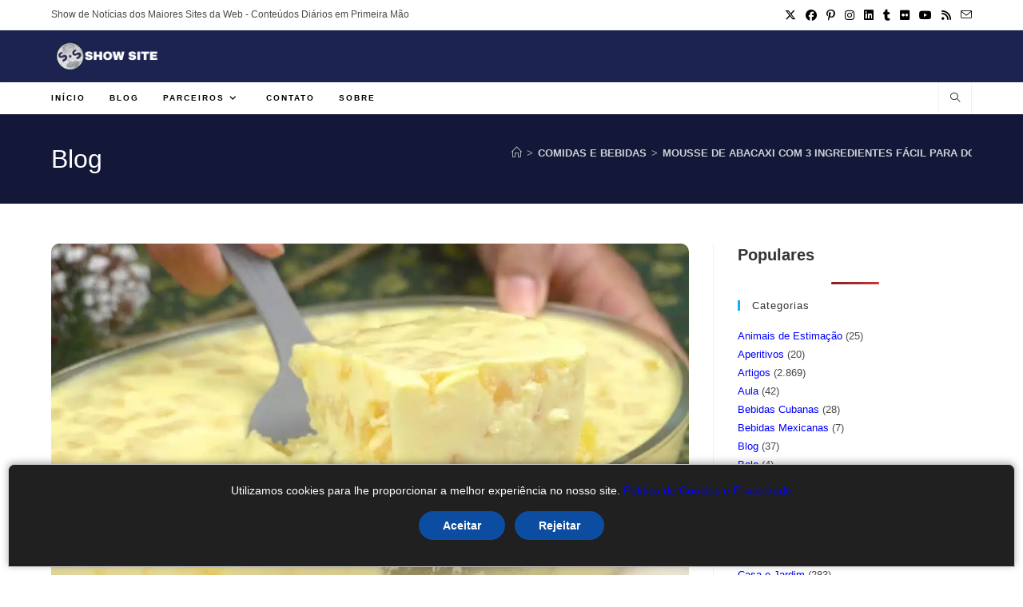

--- FILE ---
content_type: text/html; charset=UTF-8
request_url: https://showsite.com.br/mousse-de-abacaxi-com-3-ingredientes-facil-para-domingo/
body_size: 32916
content:
<!DOCTYPE html>
<html class="html" lang="pt-BR" prefix="og: https://ogp.me/ns#">
<head><meta charset="UTF-8"><script>if(navigator.userAgent.match(/MSIE|Internet Explorer/i)||navigator.userAgent.match(/Trident\/7\..*?rv:11/i)){var href=document.location.href;if(!href.match(/[?&]nowprocket/)){if(href.indexOf("?")==-1){if(href.indexOf("#")==-1){document.location.href=href+"?nowprocket=1"}else{document.location.href=href.replace("#","?nowprocket=1#")}}else{if(href.indexOf("#")==-1){document.location.href=href+"&nowprocket=1"}else{document.location.href=href.replace("#","&nowprocket=1#")}}}}</script><script>(()=>{class RocketLazyLoadScripts{constructor(){this.v="2.0.3",this.userEvents=["keydown","keyup","mousedown","mouseup","mousemove","mouseover","mouseenter","mouseout","mouseleave","touchmove","touchstart","touchend","touchcancel","wheel","click","dblclick","input","visibilitychange"],this.attributeEvents=["onblur","onclick","oncontextmenu","ondblclick","onfocus","onmousedown","onmouseenter","onmouseleave","onmousemove","onmouseout","onmouseover","onmouseup","onmousewheel","onscroll","onsubmit"]}async t(){this.i(),this.o(),/iP(ad|hone)/.test(navigator.userAgent)&&this.h(),this.u(),this.l(this),this.m(),this.k(this),this.p(this),this._(),await Promise.all([this.R(),this.L()]),this.lastBreath=Date.now(),this.S(this),this.P(),this.D(),this.O(),this.M(),await this.C(this.delayedScripts.normal),await this.C(this.delayedScripts.defer),await this.C(this.delayedScripts.async),this.F("domReady"),await this.T(),await this.j(),await this.I(),this.F("windowLoad"),await this.A(),window.dispatchEvent(new Event("rocket-allScriptsLoaded")),this.everythingLoaded=!0,this.lastTouchEnd&&await new Promise((t=>setTimeout(t,500-Date.now()+this.lastTouchEnd))),this.H(),this.F("all"),this.U(),this.W()}i(){this.CSPIssue=sessionStorage.getItem("rocketCSPIssue"),document.addEventListener("securitypolicyviolation",(t=>{this.CSPIssue||"script-src-elem"!==t.violatedDirective||"data"!==t.blockedURI||(this.CSPIssue=!0,sessionStorage.setItem("rocketCSPIssue",!0))}),{isRocket:!0})}o(){window.addEventListener("pageshow",(t=>{this.persisted=t.persisted,this.realWindowLoadedFired=!0}),{isRocket:!0}),window.addEventListener("pagehide",(()=>{this.onFirstUserAction=null}),{isRocket:!0})}h(){let t;function e(e){t=e}window.addEventListener("touchstart",e,{isRocket:!0}),window.addEventListener("touchend",(function i(o){Math.abs(o.changedTouches[0].pageX-t.changedTouches[0].pageX)<10&&Math.abs(o.changedTouches[0].pageY-t.changedTouches[0].pageY)<10&&o.timeStamp-t.timeStamp<200&&(o.target.dispatchEvent(new PointerEvent("click",{target:o.target,bubbles:!0,cancelable:!0,detail:1})),event.preventDefault(),window.removeEventListener("touchstart",e,{isRocket:!0}),window.removeEventListener("touchend",i,{isRocket:!0}))}),{isRocket:!0})}q(t){this.userActionTriggered||("mousemove"!==t.type||this.firstMousemoveIgnored?"keyup"===t.type||"mouseover"===t.type||"mouseout"===t.type||(this.userActionTriggered=!0,this.onFirstUserAction&&this.onFirstUserAction()):this.firstMousemoveIgnored=!0),"click"===t.type&&t.preventDefault(),this.savedUserEvents.length>0&&(t.stopPropagation(),t.stopImmediatePropagation()),"touchstart"===this.lastEvent&&"touchend"===t.type&&(this.lastTouchEnd=Date.now()),"click"===t.type&&(this.lastTouchEnd=0),this.lastEvent=t.type,this.savedUserEvents.push(t)}u(){this.savedUserEvents=[],this.userEventHandler=this.q.bind(this),this.userEvents.forEach((t=>window.addEventListener(t,this.userEventHandler,{passive:!1,isRocket:!0})))}U(){this.userEvents.forEach((t=>window.removeEventListener(t,this.userEventHandler,{passive:!1,isRocket:!0}))),this.savedUserEvents.forEach((t=>{t.target.dispatchEvent(new window[t.constructor.name](t.type,t))}))}m(){this.eventsMutationObserver=new MutationObserver((t=>{const e="return false";for(const i of t){if("attributes"===i.type){const t=i.target.getAttribute(i.attributeName);t&&t!==e&&(i.target.setAttribute("data-rocket-"+i.attributeName,t),i.target["rocket"+i.attributeName]=new Function("event",t),i.target.setAttribute(i.attributeName,e))}"childList"===i.type&&i.addedNodes.forEach((t=>{if(t.nodeType===Node.ELEMENT_NODE)for(const i of t.attributes)this.attributeEvents.includes(i.name)&&i.value&&""!==i.value&&(t.setAttribute("data-rocket-"+i.name,i.value),t["rocket"+i.name]=new Function("event",i.value),t.setAttribute(i.name,e))}))}})),this.eventsMutationObserver.observe(document,{subtree:!0,childList:!0,attributeFilter:this.attributeEvents})}H(){this.eventsMutationObserver.disconnect(),this.attributeEvents.forEach((t=>{document.querySelectorAll("[data-rocket-"+t+"]").forEach((e=>{e.setAttribute(t,e.getAttribute("data-rocket-"+t)),e.removeAttribute("data-rocket-"+t)}))}))}k(t){Object.defineProperty(HTMLElement.prototype,"onclick",{get(){return this.rocketonclick||null},set(e){this.rocketonclick=e,this.setAttribute(t.everythingLoaded?"onclick":"data-rocket-onclick","this.rocketonclick(event)")}})}S(t){function e(e,i){let o=e[i];e[i]=null,Object.defineProperty(e,i,{get:()=>o,set(s){t.everythingLoaded?o=s:e["rocket"+i]=o=s}})}e(document,"onreadystatechange"),e(window,"onload"),e(window,"onpageshow");try{Object.defineProperty(document,"readyState",{get:()=>t.rocketReadyState,set(e){t.rocketReadyState=e},configurable:!0}),document.readyState="loading"}catch(t){console.log("WPRocket DJE readyState conflict, bypassing")}}l(t){this.originalAddEventListener=EventTarget.prototype.addEventListener,this.originalRemoveEventListener=EventTarget.prototype.removeEventListener,this.savedEventListeners=[],EventTarget.prototype.addEventListener=function(e,i,o){o&&o.isRocket||!t.B(e,this)&&!t.userEvents.includes(e)||t.B(e,this)&&!t.userActionTriggered||e.startsWith("rocket-")||t.everythingLoaded?t.originalAddEventListener.call(this,e,i,o):t.savedEventListeners.push({target:this,remove:!1,type:e,func:i,options:o})},EventTarget.prototype.removeEventListener=function(e,i,o){o&&o.isRocket||!t.B(e,this)&&!t.userEvents.includes(e)||t.B(e,this)&&!t.userActionTriggered||e.startsWith("rocket-")||t.everythingLoaded?t.originalRemoveEventListener.call(this,e,i,o):t.savedEventListeners.push({target:this,remove:!0,type:e,func:i,options:o})}}F(t){"all"===t&&(EventTarget.prototype.addEventListener=this.originalAddEventListener,EventTarget.prototype.removeEventListener=this.originalRemoveEventListener),this.savedEventListeners=this.savedEventListeners.filter((e=>{let i=e.type,o=e.target||window;return"domReady"===t&&"DOMContentLoaded"!==i&&"readystatechange"!==i||("windowLoad"===t&&"load"!==i&&"readystatechange"!==i&&"pageshow"!==i||(this.B(i,o)&&(i="rocket-"+i),e.remove?o.removeEventListener(i,e.func,e.options):o.addEventListener(i,e.func,e.options),!1))}))}p(t){let e;function i(e){return t.everythingLoaded?e:e.split(" ").map((t=>"load"===t||t.startsWith("load.")?"rocket-jquery-load":t)).join(" ")}function o(o){function s(e){const s=o.fn[e];o.fn[e]=o.fn.init.prototype[e]=function(){return this[0]===window&&t.userActionTriggered&&("string"==typeof arguments[0]||arguments[0]instanceof String?arguments[0]=i(arguments[0]):"object"==typeof arguments[0]&&Object.keys(arguments[0]).forEach((t=>{const e=arguments[0][t];delete arguments[0][t],arguments[0][i(t)]=e}))),s.apply(this,arguments),this}}if(o&&o.fn&&!t.allJQueries.includes(o)){const e={DOMContentLoaded:[],"rocket-DOMContentLoaded":[]};for(const t in e)document.addEventListener(t,(()=>{e[t].forEach((t=>t()))}),{isRocket:!0});o.fn.ready=o.fn.init.prototype.ready=function(i){function s(){parseInt(o.fn.jquery)>2?setTimeout((()=>i.bind(document)(o))):i.bind(document)(o)}return t.realDomReadyFired?!t.userActionTriggered||t.fauxDomReadyFired?s():e["rocket-DOMContentLoaded"].push(s):e.DOMContentLoaded.push(s),o([])},s("on"),s("one"),s("off"),t.allJQueries.push(o)}e=o}t.allJQueries=[],o(window.jQuery),Object.defineProperty(window,"jQuery",{get:()=>e,set(t){o(t)}})}P(){const t=new Map;document.write=document.writeln=function(e){const i=document.currentScript,o=document.createRange(),s=i.parentElement;let n=t.get(i);void 0===n&&(n=i.nextSibling,t.set(i,n));const c=document.createDocumentFragment();o.setStart(c,0),c.appendChild(o.createContextualFragment(e)),s.insertBefore(c,n)}}async R(){return new Promise((t=>{this.userActionTriggered?t():this.onFirstUserAction=t}))}async L(){return new Promise((t=>{document.addEventListener("DOMContentLoaded",(()=>{this.realDomReadyFired=!0,t()}),{isRocket:!0})}))}async I(){return this.realWindowLoadedFired?Promise.resolve():new Promise((t=>{window.addEventListener("load",t,{isRocket:!0})}))}M(){this.pendingScripts=[];this.scriptsMutationObserver=new MutationObserver((t=>{for(const e of t)e.addedNodes.forEach((t=>{"SCRIPT"!==t.tagName||t.noModule||t.isWPRocket||this.pendingScripts.push({script:t,promise:new Promise((e=>{const i=()=>{const i=this.pendingScripts.findIndex((e=>e.script===t));i>=0&&this.pendingScripts.splice(i,1),e()};t.addEventListener("load",i,{isRocket:!0}),t.addEventListener("error",i,{isRocket:!0}),setTimeout(i,1e3)}))})}))})),this.scriptsMutationObserver.observe(document,{childList:!0,subtree:!0})}async j(){await this.J(),this.pendingScripts.length?(await this.pendingScripts[0].promise,await this.j()):this.scriptsMutationObserver.disconnect()}D(){this.delayedScripts={normal:[],async:[],defer:[]},document.querySelectorAll("script[type$=rocketlazyloadscript]").forEach((t=>{t.hasAttribute("data-rocket-src")?t.hasAttribute("async")&&!1!==t.async?this.delayedScripts.async.push(t):t.hasAttribute("defer")&&!1!==t.defer||"module"===t.getAttribute("data-rocket-type")?this.delayedScripts.defer.push(t):this.delayedScripts.normal.push(t):this.delayedScripts.normal.push(t)}))}async _(){await this.L();let t=[];document.querySelectorAll("script[type$=rocketlazyloadscript][data-rocket-src]").forEach((e=>{let i=e.getAttribute("data-rocket-src");if(i&&!i.startsWith("data:")){i.startsWith("//")&&(i=location.protocol+i);try{const o=new URL(i).origin;o!==location.origin&&t.push({src:o,crossOrigin:e.crossOrigin||"module"===e.getAttribute("data-rocket-type")})}catch(t){}}})),t=[...new Map(t.map((t=>[JSON.stringify(t),t]))).values()],this.N(t,"preconnect")}async $(t){if(await this.G(),!0!==t.noModule||!("noModule"in HTMLScriptElement.prototype))return new Promise((e=>{let i;function o(){(i||t).setAttribute("data-rocket-status","executed"),e()}try{if(navigator.userAgent.includes("Firefox/")||""===navigator.vendor||this.CSPIssue)i=document.createElement("script"),[...t.attributes].forEach((t=>{let e=t.nodeName;"type"!==e&&("data-rocket-type"===e&&(e="type"),"data-rocket-src"===e&&(e="src"),i.setAttribute(e,t.nodeValue))})),t.text&&(i.text=t.text),t.nonce&&(i.nonce=t.nonce),i.hasAttribute("src")?(i.addEventListener("load",o,{isRocket:!0}),i.addEventListener("error",(()=>{i.setAttribute("data-rocket-status","failed-network"),e()}),{isRocket:!0}),setTimeout((()=>{i.isConnected||e()}),1)):(i.text=t.text,o()),i.isWPRocket=!0,t.parentNode.replaceChild(i,t);else{const i=t.getAttribute("data-rocket-type"),s=t.getAttribute("data-rocket-src");i?(t.type=i,t.removeAttribute("data-rocket-type")):t.removeAttribute("type"),t.addEventListener("load",o,{isRocket:!0}),t.addEventListener("error",(i=>{this.CSPIssue&&i.target.src.startsWith("data:")?(console.log("WPRocket: CSP fallback activated"),t.removeAttribute("src"),this.$(t).then(e)):(t.setAttribute("data-rocket-status","failed-network"),e())}),{isRocket:!0}),s?(t.fetchPriority="high",t.removeAttribute("data-rocket-src"),t.src=s):t.src="data:text/javascript;base64,"+window.btoa(unescape(encodeURIComponent(t.text)))}}catch(i){t.setAttribute("data-rocket-status","failed-transform"),e()}}));t.setAttribute("data-rocket-status","skipped")}async C(t){const e=t.shift();return e?(e.isConnected&&await this.$(e),this.C(t)):Promise.resolve()}O(){this.N([...this.delayedScripts.normal,...this.delayedScripts.defer,...this.delayedScripts.async],"preload")}N(t,e){this.trash=this.trash||[];let i=!0;var o=document.createDocumentFragment();t.forEach((t=>{const s=t.getAttribute&&t.getAttribute("data-rocket-src")||t.src;if(s&&!s.startsWith("data:")){const n=document.createElement("link");n.href=s,n.rel=e,"preconnect"!==e&&(n.as="script",n.fetchPriority=i?"high":"low"),t.getAttribute&&"module"===t.getAttribute("data-rocket-type")&&(n.crossOrigin=!0),t.crossOrigin&&(n.crossOrigin=t.crossOrigin),t.integrity&&(n.integrity=t.integrity),t.nonce&&(n.nonce=t.nonce),o.appendChild(n),this.trash.push(n),i=!1}})),document.head.appendChild(o)}W(){this.trash.forEach((t=>t.remove()))}async T(){try{document.readyState="interactive"}catch(t){}this.fauxDomReadyFired=!0;try{await this.G(),document.dispatchEvent(new Event("rocket-readystatechange")),await this.G(),document.rocketonreadystatechange&&document.rocketonreadystatechange(),await this.G(),document.dispatchEvent(new Event("rocket-DOMContentLoaded")),await this.G(),window.dispatchEvent(new Event("rocket-DOMContentLoaded"))}catch(t){console.error(t)}}async A(){try{document.readyState="complete"}catch(t){}try{await this.G(),document.dispatchEvent(new Event("rocket-readystatechange")),await this.G(),document.rocketonreadystatechange&&document.rocketonreadystatechange(),await this.G(),window.dispatchEvent(new Event("rocket-load")),await this.G(),window.rocketonload&&window.rocketonload(),await this.G(),this.allJQueries.forEach((t=>t(window).trigger("rocket-jquery-load"))),await this.G();const t=new Event("rocket-pageshow");t.persisted=this.persisted,window.dispatchEvent(t),await this.G(),window.rocketonpageshow&&window.rocketonpageshow({persisted:this.persisted})}catch(t){console.error(t)}}async G(){Date.now()-this.lastBreath>45&&(await this.J(),this.lastBreath=Date.now())}async J(){return document.hidden?new Promise((t=>setTimeout(t))):new Promise((t=>requestAnimationFrame(t)))}B(t,e){return e===document&&"readystatechange"===t||(e===document&&"DOMContentLoaded"===t||(e===window&&"DOMContentLoaded"===t||(e===window&&"load"===t||e===window&&"pageshow"===t)))}static run(){(new RocketLazyLoadScripts).t()}}RocketLazyLoadScripts.run()})();</script>
	
	<link rel="profile" href="https://gmpg.org/xfn/11">

		<style>img:is([sizes="auto" i], [sizes^="auto," i]) { contain-intrinsic-size: 3000px 1500px }</style>
	<meta name="viewport" content="width=device-width, initial-scale=1">
<!-- Otimização dos mecanismos de pesquisa pelo Rank Math PRO - https://rankmath.com/ -->
<title>Mousse De Abacaxi Com 3 Ingredientes Fácil Para Domingo - Show Site</title>
<meta name="description" content="Experimente a delícia refrescante do Mousse de Abacaxi com 3 Ingredientes! Uma receita rápida, fácil e irresistível para qualquer ocasião. Esta publicação Mousse de Abacaxi com 3 Ingredientes Fácil para Domingo foi referenciada pela primeira vez no blog Receitas e Cozinha."/>
<meta name="robots" content="follow, index, max-snippet:-1, max-video-preview:-1, max-image-preview:large"/>
<link rel="canonical" href="https://showsite.com.br/mousse-de-abacaxi-com-3-ingredientes-facil-para-domingo/" />
<meta property="og:locale" content="pt_BR" />
<meta property="og:type" content="article" />
<meta property="og:title" content="Mousse De Abacaxi Com 3 Ingredientes Fácil Para Domingo - Show Site" />
<meta property="og:description" content="Experimente a delícia refrescante do Mousse de Abacaxi com 3 Ingredientes! Uma receita rápida, fácil e irresistível para qualquer ocasião. Esta publicação Mousse de Abacaxi com 3 Ingredientes Fácil para Domingo foi referenciada pela primeira vez no blog Receitas e Cozinha." />
<meta property="og:url" content="https://showsite.com.br/mousse-de-abacaxi-com-3-ingredientes-facil-para-domingo/" />
<meta property="og:site_name" content="Show Site" />
<meta property="article:publisher" content="https://www.facebook.com/Show-Site-104532802135968" />
<meta property="article:author" content="https://www.facebook.com/rctv1" />
<meta property="article:tag" content="receitas e cozinha" />
<meta property="article:section" content="Comidas e Bebidas" />
<meta property="fb:app_id" content="1109570723176633" />
<meta property="article:published_time" content="2023-08-20T03:50:16-03:00" />
<meta name="twitter:card" content="summary_large_image" />
<meta name="twitter:title" content="Mousse De Abacaxi Com 3 Ingredientes Fácil Para Domingo - Show Site" />
<meta name="twitter:description" content="Experimente a delícia refrescante do Mousse de Abacaxi com 3 Ingredientes! Uma receita rápida, fácil e irresistível para qualquer ocasião. Esta publicação Mousse de Abacaxi com 3 Ingredientes Fácil para Domingo foi referenciada pela primeira vez no blog Receitas e Cozinha." />
<meta name="twitter:site" content="@RDAShowSite" />
<meta name="twitter:creator" content="@RDAShowSite" />
<meta name="twitter:label1" content="Escrito por" />
<meta name="twitter:data1" content="Receitas e Cozinha" />
<meta name="twitter:label2" content="Tempo para leitura" />
<meta name="twitter:data2" content="2 minutos" />
<script type="application/ld+json" class="rank-math-schema-pro">{"@context":"https://schema.org","@graph":[{"@type":["Project","Organization"],"@id":"https://showsite.com.br/#organization","name":"SHOW SITE","url":"https://showsite.com.br","sameAs":["https://www.facebook.com/Show-Site-104532802135968","https://twitter.com/RDAShowSite"],"email":"contato@showsite.com.br","logo":{"@type":"ImageObject","@id":"https://showsite.com.br/#logo","url":"https://showsite.com.br/wp-content/uploads/2022/01/RDA-SHOW-SITE-Show-de-Noticias-dos-Maiores-sites-da-Web-Banner.png","contentUrl":"https://showsite.com.br/wp-content/uploads/2022/01/RDA-SHOW-SITE-Show-de-Noticias-dos-Maiores-sites-da-Web-Banner.png","caption":"SHOW SITE","inLanguage":"pt-BR"}},{"@type":"WebSite","@id":"https://showsite.com.br/#website","url":"https://showsite.com.br","name":"SHOW SITE","publisher":{"@id":"https://showsite.com.br/#organization"},"inLanguage":"pt-BR"},{"@type":"ImageObject","@id":"https://showsite.com.br/wp-content/uploads/2023/08/mousse-de-abacaxi-com-3-ingredientes-facil-para-domingo.jpg","url":"https://showsite.com.br/wp-content/uploads/2023/08/mousse-de-abacaxi-com-3-ingredientes-facil-para-domingo.jpg","width":"200","height":"200","inLanguage":"pt-BR"},{"@type":"WebPage","@id":"https://showsite.com.br/mousse-de-abacaxi-com-3-ingredientes-facil-para-domingo/#webpage","url":"https://showsite.com.br/mousse-de-abacaxi-com-3-ingredientes-facil-para-domingo/","name":"Mousse De Abacaxi Com 3 Ingredientes F\u00e1cil Para Domingo - Show Site","datePublished":"2023-08-20T03:50:16-03:00","dateModified":"2023-08-20T03:50:16-03:00","isPartOf":{"@id":"https://showsite.com.br/#website"},"primaryImageOfPage":{"@id":"https://showsite.com.br/wp-content/uploads/2023/08/mousse-de-abacaxi-com-3-ingredientes-facil-para-domingo.jpg"},"inLanguage":"pt-BR"},{"@type":"Person","@id":"https://showsite.com.br/mousse-de-abacaxi-com-3-ingredientes-facil-para-domingo/#author","name":"Receitas e Cozinha","image":{"@type":"ImageObject","@id":"https://secure.gravatar.com/avatar/1034981e7d6146998a76aecfd5b02b4505c9a108f0e1e7dc2156fac7eafeb619?s=96&amp;d=mm&amp;r=g","url":"https://secure.gravatar.com/avatar/1034981e7d6146998a76aecfd5b02b4505c9a108f0e1e7dc2156fac7eafeb619?s=96&amp;d=mm&amp;r=g","caption":"Receitas e Cozinha","inLanguage":"pt-BR"},"sameAs":["http://receitasecozinha.com/"],"worksFor":{"@id":"https://showsite.com.br/#organization"}},{"@type":"NewsArticle","headline":"Mousse De Abacaxi Com 3 Ingredientes F\u00e1cil Para Domingo - Show Site","datePublished":"2023-08-20T03:50:16-03:00","dateModified":"2023-08-20T03:50:16-03:00","articleSection":"Comidas e Bebidas","author":{"@id":"https://showsite.com.br/mousse-de-abacaxi-com-3-ingredientes-facil-para-domingo/#author","name":"Receitas e Cozinha"},"publisher":{"@id":"https://showsite.com.br/#organization"},"description":"Experimente a del\u00edcia refrescante do Mousse de Abacaxi com 3 Ingredientes! Uma receita r\u00e1pida, f\u00e1cil e irresist\u00edvel para qualquer ocasi\u00e3o. Esta publica\u00e7\u00e3o Mousse de Abacaxi com 3 Ingredientes F\u00e1cil para Domingo foi referenciada pela primeira vez no blog Receitas e Cozinha.","copyrightYear":"2023","copyrightHolder":{"@id":"https://showsite.com.br/#organization"},"name":"Mousse De Abacaxi Com 3 Ingredientes F\u00e1cil Para Domingo - Show Site","@id":"https://showsite.com.br/mousse-de-abacaxi-com-3-ingredientes-facil-para-domingo/#richSnippet","isPartOf":{"@id":"https://showsite.com.br/mousse-de-abacaxi-com-3-ingredientes-facil-para-domingo/#webpage"},"image":{"@id":"https://showsite.com.br/wp-content/uploads/2023/08/mousse-de-abacaxi-com-3-ingredientes-facil-para-domingo.jpg"},"inLanguage":"pt-BR","mainEntityOfPage":{"@id":"https://showsite.com.br/mousse-de-abacaxi-com-3-ingredientes-facil-para-domingo/#webpage"}}]}</script>
<!-- /Plugin de SEO Rank Math para WordPress -->

<link rel='dns-prefetch' href='//www.googletagmanager.com' />
<link rel="alternate" type="application/rss+xml" title="Feed para Show Site &raquo;" href="https://showsite.com.br/feed/" />
<script id="wpp-js" src="https://showsite.com.br/wp-content/plugins/wordpress-popular-posts/assets/js/wpp.min.js?ver=7.3.3" data-sampling="0" data-sampling-rate="100" data-api-url="https://showsite.com.br/wp-json/wordpress-popular-posts" data-post-id="41509" data-token="65b33953b3" data-lang="0" data-debug="0"></script>
<link rel="alternate" type="application/rss+xml" title="Feed de Show Site &raquo; Story" href="https://showsite.com.br/web-stories/feed/"><link data-minify="1" rel='stylesheet' id='truepush-admin-menu-styles-css' href='https://showsite.com.br/wp-content/cache/min/1/wp-content/plugins/truepush-free-web-push-notifications/views/css/truepush-menu-styles.css?ver=1756898863' media='all' />
<link rel='stylesheet' id='wp-block-library-css' href='https://showsite.com.br/wp-includes/css/dist/block-library/style.min.css?ver=6.8.2' media='all' />
<style id='wp-block-library-theme-inline-css'>
.wp-block-audio :where(figcaption){color:#555;font-size:13px;text-align:center}.is-dark-theme .wp-block-audio :where(figcaption){color:#ffffffa6}.wp-block-audio{margin:0 0 1em}.wp-block-code{border:1px solid #ccc;border-radius:4px;font-family:Menlo,Consolas,monaco,monospace;padding:.8em 1em}.wp-block-embed :where(figcaption){color:#555;font-size:13px;text-align:center}.is-dark-theme .wp-block-embed :where(figcaption){color:#ffffffa6}.wp-block-embed{margin:0 0 1em}.blocks-gallery-caption{color:#555;font-size:13px;text-align:center}.is-dark-theme .blocks-gallery-caption{color:#ffffffa6}:root :where(.wp-block-image figcaption){color:#555;font-size:13px;text-align:center}.is-dark-theme :root :where(.wp-block-image figcaption){color:#ffffffa6}.wp-block-image{margin:0 0 1em}.wp-block-pullquote{border-bottom:4px solid;border-top:4px solid;color:currentColor;margin-bottom:1.75em}.wp-block-pullquote cite,.wp-block-pullquote footer,.wp-block-pullquote__citation{color:currentColor;font-size:.8125em;font-style:normal;text-transform:uppercase}.wp-block-quote{border-left:.25em solid;margin:0 0 1.75em;padding-left:1em}.wp-block-quote cite,.wp-block-quote footer{color:currentColor;font-size:.8125em;font-style:normal;position:relative}.wp-block-quote:where(.has-text-align-right){border-left:none;border-right:.25em solid;padding-left:0;padding-right:1em}.wp-block-quote:where(.has-text-align-center){border:none;padding-left:0}.wp-block-quote.is-large,.wp-block-quote.is-style-large,.wp-block-quote:where(.is-style-plain){border:none}.wp-block-search .wp-block-search__label{font-weight:700}.wp-block-search__button{border:1px solid #ccc;padding:.375em .625em}:where(.wp-block-group.has-background){padding:1.25em 2.375em}.wp-block-separator.has-css-opacity{opacity:.4}.wp-block-separator{border:none;border-bottom:2px solid;margin-left:auto;margin-right:auto}.wp-block-separator.has-alpha-channel-opacity{opacity:1}.wp-block-separator:not(.is-style-wide):not(.is-style-dots){width:100px}.wp-block-separator.has-background:not(.is-style-dots){border-bottom:none;height:1px}.wp-block-separator.has-background:not(.is-style-wide):not(.is-style-dots){height:2px}.wp-block-table{margin:0 0 1em}.wp-block-table td,.wp-block-table th{word-break:normal}.wp-block-table :where(figcaption){color:#555;font-size:13px;text-align:center}.is-dark-theme .wp-block-table :where(figcaption){color:#ffffffa6}.wp-block-video :where(figcaption){color:#555;font-size:13px;text-align:center}.is-dark-theme .wp-block-video :where(figcaption){color:#ffffffa6}.wp-block-video{margin:0 0 1em}:root :where(.wp-block-template-part.has-background){margin-bottom:0;margin-top:0;padding:1.25em 2.375em}
</style>
<style id='classic-theme-styles-inline-css'>
/*! This file is auto-generated */
.wp-block-button__link{color:#fff;background-color:#32373c;border-radius:9999px;box-shadow:none;text-decoration:none;padding:calc(.667em + 2px) calc(1.333em + 2px);font-size:1.125em}.wp-block-file__button{background:#32373c;color:#fff;text-decoration:none}
</style>
<style id='global-styles-inline-css'>
:root{--wp--preset--aspect-ratio--square: 1;--wp--preset--aspect-ratio--4-3: 4/3;--wp--preset--aspect-ratio--3-4: 3/4;--wp--preset--aspect-ratio--3-2: 3/2;--wp--preset--aspect-ratio--2-3: 2/3;--wp--preset--aspect-ratio--16-9: 16/9;--wp--preset--aspect-ratio--9-16: 9/16;--wp--preset--color--black: #000000;--wp--preset--color--cyan-bluish-gray: #abb8c3;--wp--preset--color--white: #ffffff;--wp--preset--color--pale-pink: #f78da7;--wp--preset--color--vivid-red: #cf2e2e;--wp--preset--color--luminous-vivid-orange: #ff6900;--wp--preset--color--luminous-vivid-amber: #fcb900;--wp--preset--color--light-green-cyan: #7bdcb5;--wp--preset--color--vivid-green-cyan: #00d084;--wp--preset--color--pale-cyan-blue: #8ed1fc;--wp--preset--color--vivid-cyan-blue: #0693e3;--wp--preset--color--vivid-purple: #9b51e0;--wp--preset--gradient--vivid-cyan-blue-to-vivid-purple: linear-gradient(135deg,rgba(6,147,227,1) 0%,rgb(155,81,224) 100%);--wp--preset--gradient--light-green-cyan-to-vivid-green-cyan: linear-gradient(135deg,rgb(122,220,180) 0%,rgb(0,208,130) 100%);--wp--preset--gradient--luminous-vivid-amber-to-luminous-vivid-orange: linear-gradient(135deg,rgba(252,185,0,1) 0%,rgba(255,105,0,1) 100%);--wp--preset--gradient--luminous-vivid-orange-to-vivid-red: linear-gradient(135deg,rgba(255,105,0,1) 0%,rgb(207,46,46) 100%);--wp--preset--gradient--very-light-gray-to-cyan-bluish-gray: linear-gradient(135deg,rgb(238,238,238) 0%,rgb(169,184,195) 100%);--wp--preset--gradient--cool-to-warm-spectrum: linear-gradient(135deg,rgb(74,234,220) 0%,rgb(151,120,209) 20%,rgb(207,42,186) 40%,rgb(238,44,130) 60%,rgb(251,105,98) 80%,rgb(254,248,76) 100%);--wp--preset--gradient--blush-light-purple: linear-gradient(135deg,rgb(255,206,236) 0%,rgb(152,150,240) 100%);--wp--preset--gradient--blush-bordeaux: linear-gradient(135deg,rgb(254,205,165) 0%,rgb(254,45,45) 50%,rgb(107,0,62) 100%);--wp--preset--gradient--luminous-dusk: linear-gradient(135deg,rgb(255,203,112) 0%,rgb(199,81,192) 50%,rgb(65,88,208) 100%);--wp--preset--gradient--pale-ocean: linear-gradient(135deg,rgb(255,245,203) 0%,rgb(182,227,212) 50%,rgb(51,167,181) 100%);--wp--preset--gradient--electric-grass: linear-gradient(135deg,rgb(202,248,128) 0%,rgb(113,206,126) 100%);--wp--preset--gradient--midnight: linear-gradient(135deg,rgb(2,3,129) 0%,rgb(40,116,252) 100%);--wp--preset--font-size--small: 13px;--wp--preset--font-size--medium: 20px;--wp--preset--font-size--large: 36px;--wp--preset--font-size--x-large: 42px;--wp--preset--spacing--20: 0.44rem;--wp--preset--spacing--30: 0.67rem;--wp--preset--spacing--40: 1rem;--wp--preset--spacing--50: 1.5rem;--wp--preset--spacing--60: 2.25rem;--wp--preset--spacing--70: 3.38rem;--wp--preset--spacing--80: 5.06rem;--wp--preset--shadow--natural: 6px 6px 9px rgba(0, 0, 0, 0.2);--wp--preset--shadow--deep: 12px 12px 50px rgba(0, 0, 0, 0.4);--wp--preset--shadow--sharp: 6px 6px 0px rgba(0, 0, 0, 0.2);--wp--preset--shadow--outlined: 6px 6px 0px -3px rgba(255, 255, 255, 1), 6px 6px rgba(0, 0, 0, 1);--wp--preset--shadow--crisp: 6px 6px 0px rgba(0, 0, 0, 1);}:where(.is-layout-flex){gap: 0.5em;}:where(.is-layout-grid){gap: 0.5em;}body .is-layout-flex{display: flex;}.is-layout-flex{flex-wrap: wrap;align-items: center;}.is-layout-flex > :is(*, div){margin: 0;}body .is-layout-grid{display: grid;}.is-layout-grid > :is(*, div){margin: 0;}:where(.wp-block-columns.is-layout-flex){gap: 2em;}:where(.wp-block-columns.is-layout-grid){gap: 2em;}:where(.wp-block-post-template.is-layout-flex){gap: 1.25em;}:where(.wp-block-post-template.is-layout-grid){gap: 1.25em;}.has-black-color{color: var(--wp--preset--color--black) !important;}.has-cyan-bluish-gray-color{color: var(--wp--preset--color--cyan-bluish-gray) !important;}.has-white-color{color: var(--wp--preset--color--white) !important;}.has-pale-pink-color{color: var(--wp--preset--color--pale-pink) !important;}.has-vivid-red-color{color: var(--wp--preset--color--vivid-red) !important;}.has-luminous-vivid-orange-color{color: var(--wp--preset--color--luminous-vivid-orange) !important;}.has-luminous-vivid-amber-color{color: var(--wp--preset--color--luminous-vivid-amber) !important;}.has-light-green-cyan-color{color: var(--wp--preset--color--light-green-cyan) !important;}.has-vivid-green-cyan-color{color: var(--wp--preset--color--vivid-green-cyan) !important;}.has-pale-cyan-blue-color{color: var(--wp--preset--color--pale-cyan-blue) !important;}.has-vivid-cyan-blue-color{color: var(--wp--preset--color--vivid-cyan-blue) !important;}.has-vivid-purple-color{color: var(--wp--preset--color--vivid-purple) !important;}.has-black-background-color{background-color: var(--wp--preset--color--black) !important;}.has-cyan-bluish-gray-background-color{background-color: var(--wp--preset--color--cyan-bluish-gray) !important;}.has-white-background-color{background-color: var(--wp--preset--color--white) !important;}.has-pale-pink-background-color{background-color: var(--wp--preset--color--pale-pink) !important;}.has-vivid-red-background-color{background-color: var(--wp--preset--color--vivid-red) !important;}.has-luminous-vivid-orange-background-color{background-color: var(--wp--preset--color--luminous-vivid-orange) !important;}.has-luminous-vivid-amber-background-color{background-color: var(--wp--preset--color--luminous-vivid-amber) !important;}.has-light-green-cyan-background-color{background-color: var(--wp--preset--color--light-green-cyan) !important;}.has-vivid-green-cyan-background-color{background-color: var(--wp--preset--color--vivid-green-cyan) !important;}.has-pale-cyan-blue-background-color{background-color: var(--wp--preset--color--pale-cyan-blue) !important;}.has-vivid-cyan-blue-background-color{background-color: var(--wp--preset--color--vivid-cyan-blue) !important;}.has-vivid-purple-background-color{background-color: var(--wp--preset--color--vivid-purple) !important;}.has-black-border-color{border-color: var(--wp--preset--color--black) !important;}.has-cyan-bluish-gray-border-color{border-color: var(--wp--preset--color--cyan-bluish-gray) !important;}.has-white-border-color{border-color: var(--wp--preset--color--white) !important;}.has-pale-pink-border-color{border-color: var(--wp--preset--color--pale-pink) !important;}.has-vivid-red-border-color{border-color: var(--wp--preset--color--vivid-red) !important;}.has-luminous-vivid-orange-border-color{border-color: var(--wp--preset--color--luminous-vivid-orange) !important;}.has-luminous-vivid-amber-border-color{border-color: var(--wp--preset--color--luminous-vivid-amber) !important;}.has-light-green-cyan-border-color{border-color: var(--wp--preset--color--light-green-cyan) !important;}.has-vivid-green-cyan-border-color{border-color: var(--wp--preset--color--vivid-green-cyan) !important;}.has-pale-cyan-blue-border-color{border-color: var(--wp--preset--color--pale-cyan-blue) !important;}.has-vivid-cyan-blue-border-color{border-color: var(--wp--preset--color--vivid-cyan-blue) !important;}.has-vivid-purple-border-color{border-color: var(--wp--preset--color--vivid-purple) !important;}.has-vivid-cyan-blue-to-vivid-purple-gradient-background{background: var(--wp--preset--gradient--vivid-cyan-blue-to-vivid-purple) !important;}.has-light-green-cyan-to-vivid-green-cyan-gradient-background{background: var(--wp--preset--gradient--light-green-cyan-to-vivid-green-cyan) !important;}.has-luminous-vivid-amber-to-luminous-vivid-orange-gradient-background{background: var(--wp--preset--gradient--luminous-vivid-amber-to-luminous-vivid-orange) !important;}.has-luminous-vivid-orange-to-vivid-red-gradient-background{background: var(--wp--preset--gradient--luminous-vivid-orange-to-vivid-red) !important;}.has-very-light-gray-to-cyan-bluish-gray-gradient-background{background: var(--wp--preset--gradient--very-light-gray-to-cyan-bluish-gray) !important;}.has-cool-to-warm-spectrum-gradient-background{background: var(--wp--preset--gradient--cool-to-warm-spectrum) !important;}.has-blush-light-purple-gradient-background{background: var(--wp--preset--gradient--blush-light-purple) !important;}.has-blush-bordeaux-gradient-background{background: var(--wp--preset--gradient--blush-bordeaux) !important;}.has-luminous-dusk-gradient-background{background: var(--wp--preset--gradient--luminous-dusk) !important;}.has-pale-ocean-gradient-background{background: var(--wp--preset--gradient--pale-ocean) !important;}.has-electric-grass-gradient-background{background: var(--wp--preset--gradient--electric-grass) !important;}.has-midnight-gradient-background{background: var(--wp--preset--gradient--midnight) !important;}.has-small-font-size{font-size: var(--wp--preset--font-size--small) !important;}.has-medium-font-size{font-size: var(--wp--preset--font-size--medium) !important;}.has-large-font-size{font-size: var(--wp--preset--font-size--large) !important;}.has-x-large-font-size{font-size: var(--wp--preset--font-size--x-large) !important;}
:where(.wp-block-post-template.is-layout-flex){gap: 1.25em;}:where(.wp-block-post-template.is-layout-grid){gap: 1.25em;}
:where(.wp-block-columns.is-layout-flex){gap: 2em;}:where(.wp-block-columns.is-layout-grid){gap: 2em;}
:root :where(.wp-block-pullquote){font-size: 1.5em;line-height: 1.6;}
</style>
<link rel='stylesheet' id='rctv-n8n-css' href='https://showsite.com.br/wp-content/plugins/rctv-n8n/css/rctv-n8n.css?ver=6.8.2' media='all' />
<link data-minify="1" rel='stylesheet' id='rctv-rdaclient-css' href='https://showsite.com.br/wp-content/cache/min/1/wp-content/plugins/rctv-rdaclient/css/rctv-rdaclient.css?ver=1756898863' media='all' />
<link data-minify="1" rel='stylesheet' id='rctv-perfil-preview-css-css' href='https://showsite.com.br/wp-content/cache/min/1/wp-content/plugins/rctv-rdaclient/css/rctv-rdaclient-perfis-preview.css?ver=1756898863' media='all' />
<link data-minify="1" rel='stylesheet' id='rctv-rdaclient-public-css' href='https://showsite.com.br/wp-content/cache/min/1/wp-content/plugins/rctv-rdaclient/css/rctv-rdaclient.css?ver=1756898863' media='all' />
<link data-minify="1" rel='stylesheet' id='rctv-wmsk-css' href='https://showsite.com.br/wp-content/cache/min/1/wp-content/plugins/rctv-wmsk/css/rctv-wmsk.css?ver=1756898863' media='all' />
<link data-minify="1" rel='stylesheet' id='rctv-wmsk-public-css' href='https://showsite.com.br/wp-content/cache/min/1/wp-content/plugins/rctv-wmsk/css/rctv-wmsk.css?ver=1756898863' media='all' />
<link data-minify="1" rel='stylesheet' id='rctv-consent-mode-css-css' href='https://showsite.com.br/wp-content/cache/min/1/wp-content/plugins/rctv-wmsk/css/rctv-wmsk-consent-mode.css?ver=1756898863' media='all' />
<link rel='stylesheet' id='toc-screen-css' href='https://showsite.com.br/wp-content/plugins/table-of-contents-plus/screen.min.css?ver=2411.1' media='all' />
<link rel='stylesheet' id='wp-show-posts-css' href='https://showsite.com.br/wp-content/plugins/wp-show-posts/css/wp-show-posts-min.css?ver=1.1.6' media='all' />
<link data-minify="1" rel='stylesheet' id='wordpress-popular-posts-css-css' href='https://showsite.com.br/wp-content/cache/min/1/wp-content/plugins/wordpress-popular-posts/assets/css/wpp.css?ver=1756898863' media='all' />
<link rel='stylesheet' id='oceanwp-style-css' href='https://showsite.com.br/wp-content/themes/oceanwp/assets/css/style.min.css?ver=1.0' media='all' />
<link data-minify="1" rel='stylesheet' id='child-style-css' href='https://showsite.com.br/wp-content/cache/min/1/wp-content/themes/oceanwp-child-theme-master/style.css?ver=1756898863' media='all' />
<link data-minify="1" rel='stylesheet' id='font-awesome-css' href='https://showsite.com.br/wp-content/cache/min/1/wp-content/themes/oceanwp/assets/fonts/fontawesome/css/all.min.css?ver=1756898863' media='all' />
<link data-minify="1" rel='stylesheet' id='simple-line-icons-css' href='https://showsite.com.br/wp-content/cache/min/1/wp-content/themes/oceanwp/assets/css/third/simple-line-icons.min.css?ver=1756898863' media='all' />
<link data-minify="1" rel='stylesheet' id='recent-posts-widget-with-thumbnails-public-style-css' href='https://showsite.com.br/wp-content/cache/min/1/wp-content/plugins/recent-posts-widget-with-thumbnails/public.css?ver=1756898863' media='all' />
<link data-minify="1" rel='stylesheet' id='oe-widgets-style-css' href='https://showsite.com.br/wp-content/cache/background-css/1/showsite.com.br/wp-content/cache/min/1/wp-content/plugins/ocean-extra/assets/css/widgets.css?ver=1756898863&wpr_t=1769636100' media='all' />
<style id='rocket-lazyload-inline-css'>
.rll-youtube-player{position:relative;padding-bottom:56.23%;height:0;overflow:hidden;max-width:100%;}.rll-youtube-player:focus-within{outline: 2px solid currentColor;outline-offset: 5px;}.rll-youtube-player iframe{position:absolute;top:0;left:0;width:100%;height:100%;z-index:100;background:0 0}.rll-youtube-player img{bottom:0;display:block;left:0;margin:auto;max-width:100%;width:100%;position:absolute;right:0;top:0;border:none;height:auto;-webkit-transition:.4s all;-moz-transition:.4s all;transition:.4s all}.rll-youtube-player img:hover{-webkit-filter:brightness(75%)}.rll-youtube-player .play{height:100%;width:100%;left:0;top:0;position:absolute;background:var(--wpr-bg-c92110dd-799e-40da-b830-f97f5772137b) no-repeat center;background-color: transparent !important;cursor:pointer;border:none;}.wp-embed-responsive .wp-has-aspect-ratio .rll-youtube-player{position:absolute;padding-bottom:0;width:100%;height:100%;top:0;bottom:0;left:0;right:0}
</style>
<script type="rocketlazyloadscript" data-minify="1" data-rocket-src="https://showsite.com.br/wp-content/cache/min/1/wp-content/plugins/rctv-n8n/js/rctv-n8n-startup.js?ver=1756898864" id="rctv-n8n-startup-js" data-rocket-defer defer></script>
<script type="rocketlazyloadscript" data-rocket-src="https://showsite.com.br/wp-content/plugins/rctv-rdaclient/js/rctv-rdaclient-startup.js?ver=6.8.2" id="rctv-rdaclient-startup-js" data-rocket-defer defer></script>
<script type="rocketlazyloadscript" data-rocket-src="https://showsite.com.br/wp-includes/js/jquery/jquery.min.js?ver=3.7.1" id="jquery-core-js" data-rocket-defer defer></script>
<script type="rocketlazyloadscript" data-rocket-src="https://showsite.com.br/wp-includes/js/jquery/jquery-migrate.min.js?ver=3.4.1" id="jquery-migrate-js" data-rocket-defer defer></script>
<script type="rocketlazyloadscript" data-minify="1" data-rocket-src="https://showsite.com.br/wp-content/cache/min/1/wp-content/plugins/rctv-wmsk/js/rctv-wmsk-startup.js?ver=1756898864" id="rctv-wmsk-startup-js" data-rocket-defer defer></script>
<link rel="https://api.w.org/" href="https://showsite.com.br/wp-json/" /><link rel="alternate" title="JSON" type="application/json" href="https://showsite.com.br/wp-json/wp/v2/posts/41509" /><link rel="EditURI" type="application/rsd+xml" title="RSD" href="https://showsite.com.br/xmlrpc.php?rsd" />
<meta name="generator" content="WordPress 6.8.2" />
<link rel='shortlink' href='https://showsite.com.br/?p=41509' />
<link rel="alternate" title="oEmbed (JSON)" type="application/json+oembed" href="https://showsite.com.br/wp-json/oembed/1.0/embed?url=https%3A%2F%2Fshowsite.com.br%2Fmousse-de-abacaxi-com-3-ingredientes-facil-para-domingo%2F" />
<link rel="alternate" title="oEmbed (XML)" type="text/xml+oembed" href="https://showsite.com.br/wp-json/oembed/1.0/embed?url=https%3A%2F%2Fshowsite.com.br%2Fmousse-de-abacaxi-com-3-ingredientes-facil-para-domingo%2F&#038;format=xml" />
<meta name="generator" content="Site Kit by Google 1.171.0" />    <script type="rocketlazyloadscript" async data-rocket-src="https://www.googletagmanager.com/gtag/js?id="></script>
    <script type="rocketlazyloadscript">
        window.dataLayer = window.dataLayer || [];
        function gtag(){dataLayer.push(arguments);}
        gtag('consent', 'default', {
            'ad_storage': 'denied',
            'analytics_storage': 'denied',
            'personalization_storage': 'denied'
        });
        gtag('js', new Date());
        gtag('config', '');
    </script>
                <style id="wpp-loading-animation-styles">@-webkit-keyframes bgslide{from{background-position-x:0}to{background-position-x:-200%}}@keyframes bgslide{from{background-position-x:0}to{background-position-x:-200%}}.wpp-widget-block-placeholder,.wpp-shortcode-placeholder{margin:0 auto;width:60px;height:3px;background:#dd3737;background:linear-gradient(90deg,#dd3737 0%,#571313 10%,#dd3737 100%);background-size:200% auto;border-radius:3px;-webkit-animation:bgslide 1s infinite linear;animation:bgslide 1s infinite linear}</style>
                
    <script type="rocketlazyloadscript" data-minify="1" data-rocket-type="application/javascript" data-rocket-src='https://showsite.com.br/wp-content/cache/min/1/sdk/v2.0.4/app.js?ver=1761328465' async></script>
    <script type="rocketlazyloadscript">
    var truepush = window.Truepush || [];
        truepush.push( function() {
        truepush.Init({
            id : "61eb1926fe7502624c0968b1",
fromWordpress : true,
local : false,
wordpresspath : "https://showsite.com.br/wp-content/plugins/truepush-free-web-push-notifications/",
        },function(error){
          if(error) console.error(error);
        })
    });
    </script>

<!-- Snippet do Gerenciador de Tags do Google adicionado pelo Site Kit -->
<script type="rocketlazyloadscript">
			( function( w, d, s, l, i ) {
				w[l] = w[l] || [];
				w[l].push( {'gtm.start': new Date().getTime(), event: 'gtm.js'} );
				var f = d.getElementsByTagName( s )[0],
					j = d.createElement( s ), dl = l != 'dataLayer' ? '&l=' + l : '';
				j.async = true;
				j.src = 'https://www.googletagmanager.com/gtm.js?id=' + i + dl;
				f.parentNode.insertBefore( j, f );
			} )( window, document, 'script', 'dataLayer', 'GTM-5RFD2BX' );
			
</script>

<!-- Fim do código do Google Tag Manager adicionado pelo Site Kit -->
<link rel="apple-touch-icon" sizes="57x57" href="/apple-icon-57x57.png">
<link rel="apple-touch-icon" sizes="60x60" href="/apple-icon-60x60.png">
<link rel="apple-touch-icon" sizes="72x72" href="/apple-icon-72x72.png">
<link rel="apple-touch-icon" sizes="76x76" href="/apple-icon-76x76.png">
<link rel="apple-touch-icon" sizes="114x114" href="/apple-icon-114x114.png">
<link rel="apple-touch-icon" sizes="120x120" href="/apple-icon-120x120.png">
<link rel="apple-touch-icon" sizes="144x144" href="/apple-icon-144x144.png">
<link rel="apple-touch-icon" sizes="152x152" href="/apple-icon-152x152.png">
<link rel="apple-touch-icon" sizes="180x180" href="/apple-icon-180x180.png">
<link rel="icon" type="image/png" sizes="192x192"  href="/android-icon-192x192.png">
<link rel="icon" type="image/png" sizes="32x32" href="/favicon-32x32.png">
<link rel="icon" type="image/png" sizes="96x96" href="/favicon-96x96.png">
<link rel="icon" type="image/png" sizes="16x16" href="/favicon-16x16.png">
<link rel="manifest" href="/manifest.json">
<meta name="msapplication-TileColor" content="#ffffff">
<meta name="msapplication-TileImage" content="/ms-icon-144x144.png">
<meta name="theme-color" content="#ffffff"><link rel="icon" href="https://showsite.com.br/wp-content/uploads/2022/01/cropped-RDA-SHOW-SITE-Show-de-Noticias-dos-Maiores-sites-da-Web.png" sizes="32x32" />
<link rel="icon" href="https://showsite.com.br/wp-content/uploads/2022/01/cropped-RDA-SHOW-SITE-Show-de-Noticias-dos-Maiores-sites-da-Web.png" sizes="192x192" />
<link rel="apple-touch-icon" href="https://showsite.com.br/wp-content/uploads/2022/01/cropped-RDA-SHOW-SITE-Show-de-Noticias-dos-Maiores-sites-da-Web.png" />
<meta name="msapplication-TileImage" content="https://showsite.com.br/wp-content/uploads/2022/01/cropped-RDA-SHOW-SITE-Show-de-Noticias-dos-Maiores-sites-da-Web.png" />
		<style id="wp-custom-css">
			/*-- ESTILO CABEÇARIO E LOGO --*/#site-header.top-header #site-logo #site-description{display:none}#site-header.top-header #site-logo{float:left}#site-logo #site-logo-inner a img{width:auto;max-height:45px}@media (min-width:768px) and (max-width:1018px){#site-logo #site-logo-inner a img{width:auto;max-height:35px}}@media (min-width:120px) and (max-width:767px){#site-header.top-header #site-logo{float:none}#site-logo #site-logo-inner a img{width:auto;max-height:35px}}/*-- ESTILO SIDEBAR AMP --*/a{color:blue !important}html[amp] aside#right-sidebar{display:block !important;position:relative !important;top:60px !important;margin-right:-30px !important;margin-left:-30px !important;width:calc(100% + 60px)}html[amp] div#right-sidebar-inner{display:none !important}/*-- --*//*-- ESTILO RODAPE --*/.rodape_logo img{max-width:128px !important;min-width:128px !important;max-height:128px !important;min-height:128px !important}#footer-inner .rodape_logo figcaption{text-transform:uppercase;display:block}.footer-widget.recent-posts-widget-with-thumbnails amp-img{display:none}/*-- --*//*-- ESTILO FORMUlÁRIO --*/div.wpforms-container-full .wpforms-form input.wpforms-field-medium,div.wpforms-container-full .wpforms-form select.wpforms-field-medium,div.wpforms-container-full .wpforms-form .wpforms-field-row.wpforms-field-medium{max-width:100%}/*-- --*//*-- SETINHA TOPO FLUTUANTE --*/#scroll-top{right:85px}/*-- --*//*-- TUMB DO VÍDEO --*/.responsive-video-wrap:before{padding-top:0}/* .responsive-video-wrap{display:none}html[amp] .responsive-video-wrap{display:block}*//*-- --*/a:hover,a:active{color:#1f1fdd !important}#top-bar a,.header-top a{color:black !important}.footer-box a{color:white !important}#footer-bottom .menu-item a,div#copyright a{color:#777 !important}a.wp-user-avatar-link.wp-user-avatar-custom.no-lightbox img{border-radius:180px;border:solid 5px #e6e6e6}ol.trail-items{background-color:#333333;opacity:0.8;text-transform:uppercase}li.trail-item a{color:white !important;font-weight:bold !important}#footer-widgets{background-color:#0e0e0e !important}@media (max-width:959px){aside#right-sidebar{display:none !important}}@media (max-width:599px){.author_photo{display:inline-block !important;width:100% !important;text-align:center}.author_photo img{display:inline-block !important;margin:auto;float:none;margin-bottom:10px}}.rw-ui-container .rw-report-link,.rw-ui-container .rw-report-link,.rw-report-link{display:none !important}.book_list{width:100%;display:block;text-align:center;margin-bottom:20px}.book_list_item{display:inline-block}#site-header{background-size:cover !important}div#top-bar-nav{position:absolute;right:50px}a.menu-link[title="Português"]::before{background-image:var(--wpr-bg-49c12f3e-9b47-479e-97b2-ce855c9ee7d3) !important}#site-logo #site-logo-inner a{color:white !important}#site-header.top-header #site-logo #site-description h2{color:#ffffff9e !important}#right-sidebar .qcopd-single-list{display:none !important}#right-sidebar .qc-feature-media.image::before{display:none !important}#right-sidebar .featured-section{display:none}#right-sidebar .qc-sld-content{display:none}#right-sidebar span.open-mpf-sld-more.sld_load_more{display:none !important}#right-sidebar .qc-feature-media.image{height:145px !important}.new-icon-section span{margin-left:10px !important;margin-top:10px !important;background-color:red !important;padding-bottom:2px;padding-left:2px}#right-sidebar .sidebar-box.widget_block h3.h_on_sidebar{margin-bottom:0 !important}.featured-section{border-color:transparent transparent red transparent}.featured-section i{color:#ffeb3b}a.sld_tag_filter{background-color:#f7f0f0;padding:4px !important;margin:2px}ul.widget-sld-list{text-align:center}.qc-sld-main .qc-feature-media img,.qc-sld-main img.lazyloaded{height:100% !important;width:unset !important;max-width:unset !important}@media only screen and (min-width:320px) and (max-width:579px){.qc-sld-single-item-11 .qc-feature-media{height:314px !important}}@media only screen and (min-width:320px) and (max-width:959px){#right-sidebar .qc-feature-media.image{height:314px !important}#right-sidebar .h_on_sidebar{text-align:center}}@media only screen and (min-width:640px) and (max-width:959px){#right-sidebar .qc-sld-single-item-11 ul>li{max-width:592px;margin-left:auto;margin-right:auto}}@media only screen and (min-width:320px) and (max-width:380px){.qc-sld-single-item-11 .qc-feature-media,#right-sidebar .qc-feature-media.image{height:165px !important}}#footer-inner figure.aligncenter.size-full{text-align:center}#footer-inner figcaption{text-transform:uppercase}#footer-bottom #footer-bottom-menu,#footer-bottom #copyright{float:none;width:100%;display:block !important;text-align:center;margin-bottom:5px;padding:0}a{text-decoration:none !important;color:brown}.rw-rating-table .rw-ui-container .rw-report-link,.rw-rating-table .rw-ui-container .rw-report-link:hover{display:none !important;visibility:hidden !important}.rcno-share-buttons-list div{display:inline-block}.rcno-share-buttons-list{text-align:center !important;display:block}table.rw-rating-table.rw-ltr.rw-left{float:right}.rcno-full-book-description{height:auto}#respond .comment-form-author,#respond .comment-form-email,#respond .comment-form-url{float:left;width:50%}.rcno_idade_meta{display:inline-block}.rcno_ate_meta{display:inline-block;margin-left:7px}.rcno-book-info{margin-bottom:30px;padding-bottom:30px;border-bottom:1px solid #f1f1f1}#comments{margin-top:15px;padding-top:15px;border-top:1px solid #f1f1f1}.rw-ui-content-recommendation{text-align:center}.rw-ui-content-recommendation img{height:auto !important;width:200px !important;max-width:200px !important}.rw-ui-content-recommendation .rw-ui-thumb{width:auto !important;height:auto !important}.rw-ui-content-recommendation .rw-ui-rating{width:calc(100% - 10px) !important}#blog-entries{margin-top:0 !important}.blog-entry-inner img.attachment-medium.size-medium.wp-post-image{width:100%}.blog-entry-inner header.blog-entry-header.clr{text-align:center}.rcno_review img{border-radius:10px 10px 0 0 !important}.rcno_review .blog-entry-inner.clr{border-radius:10px !important}.blog-entry.grid-entry .blog-entry-header .entry-title{vertical-align:middle;margin:auto}header.blog-entry-header.clr{height:100% !important;margin:0 !important;margin-top:10px !important}.rcno_review .blog-entry-title a{font-size:14px !important}@media (min-width:480px) and (max-width:959px){.rcno_review .blog-entry-title a{font-size:18px !important}}img.rcno-book-cover.medium{border-radius:10px}span.rcno-tax-name,span.rcno-meta-key{font-weight:900;color:black}.rcno-full-book{background-color:aliceblue;padding:10px;border-radius:10px}.hidden_p{display:none}span.image_break{clear:both;display:block;color:transparent;max-height:1px;overflow:hidden;margin-bottom:10px}div#copyright a{color:#333 !important}#site-header.top-header #site-logo #site-description h2{color:#ffffff !important;background-color:#333333;padding:2px 10px;opacity:0.8;font-weight:900}.footer-box .oceanwp-recent-posts .recent-posts-info{display:none !important}.footer-box .recent-posts-details-inner.clr{font-size:11px !important}img.attachment-full.size-full.wp-post-image{border-radius:10px}.sidebar-box img.wpp-thumbnail,.footer-box .wp-post-image{border-radius:5px}body .oceanwp-row .span_1_of_2,body .oceanwp-row .span_2_of_2{position:relative !important;top:unset !important;left:unset !important}body .oceanwp-row .span_1_of_2 .blog-entry-inner,body .oceanwp-row .span_2_of_2 .blog-entry-inner{border:none !important}body .oceanwp-row .span_1_of_2 .blog-entry-inner .wp-post-image,body .oceanwp-row .span_2_of_2 .blog-entry-inner .wp-post-image{border-radius:10px}.blog-entry-inner header.blog-entry-header.clr{text-align:left !important}ul.wpp-list.wpp-list-with-thumbnails a.wpp-post-title{max-height:48px !important;overflow:hidden;margin-top:-2px;display:block;min-height:48px !important}@media (min-width:960px){.sub-menu .menu-item span.text-wrap{text-transform:uppercase}}@media (max-width:767px){.comment-form-cookies-consent label{display:inline}.comment-form-author,.comment-form-email{width:100% !important}}.post-tags a[rel="tag"]{background-color:lightgray;padding:3px 6px;border-radius:3px}.page-header-title{color:#FFFFFF}.page-header{background-color:#333}.trail-items{background-color:#333;opacity:1}span.wpp-meta.post-stats{display:block !important;width:80px;max-width:80px;min-width:80px;text-align:center;display:block;margin-left:-2px}span.wpp-views{font-size:10px}ul.children{margin-left:20px}div.sidebar-box.DisplayCategoriesWidget{margin-top:20px}h4.widget-title{font-size:16px;/*margin-left:-20px !important;*/}.widget.popular-posts.wpp-ajax h2{/* margin-left:-20px !important;*/display:block;line-height:1;font-size:16px;font-weight:400;color:#333;border-width:0 0 0 3px;border-style:solid;border-color:#13aff0;letter-spacing:1px;padding-left:15px;margin:0 0 20px;text-transform:capitalize}figure.wp-caption figcaption{margin-bottom:15px}@media(min-width:320px and max-width:379px){amp-img{min-width:280px;max-width:280px !important;min-height:147px}a[rel="amphtml"]{text-align:center}}#site-header.top-header #site-logo{padding:10px 0 !important}#footer-widgets{background-color:#2a2929 !important}#footer-bottom{background-color:#0e0e0e !important}#footer-inner .rodape_logo figcaption{margin-top:0}#footer-inner .rodape_logo figcaption strong{color:#c3b8b8;font-size:14px}.wp-gdpr-cookie-notice-inner{position:relative}.wp-gdpr-cookie-notice-form{position:absolute;display:block;top:10px;right:10px}.amp-wp-content.the_content h2{font-size:18px}.wp-show-posts-entry-summary{font-size:12px !important}/* Estilo do Blog */.RDA-Credits{margin-top:5px}header#site-header{background-color:#283373 !important}header#site-header,#footer-widgets,#footer-inner .rodape_logo figcaption{background-color:#1c2350 !important;color:#837d7d !important}#footer-bottom{background-color:#131838 !important}.page-header{background-color:#131838}ol.trail-items{background-color:#131838;opacity:0.8;text-transform:uppercase}#footer-bottom,div#copyright a{color:#837d7d !important}div#copyright a{margin-bottom:5px !important;display:inline-block}.wp-show-posts-entry-summary p:nth-child(2){display:none}.fisrt_feature_image{display:none}		</style>
		<!-- OceanWP CSS -->
<style type="text/css">
/* Colors */a:hover,a.light:hover,.theme-heading .text::before,.theme-heading .text::after,#top-bar-content >a:hover,#top-bar-social li.oceanwp-email a:hover,#site-navigation-wrap .dropdown-menu >li >a:hover,#site-header.medium-header #medium-searchform button:hover,.oceanwp-mobile-menu-icon a:hover,.blog-entry.post .blog-entry-header .entry-title a:hover,.blog-entry.post .blog-entry-readmore a:hover,.blog-entry.thumbnail-entry .blog-entry-category a,ul.meta li a:hover,.dropcap,.single nav.post-navigation .nav-links .title,body .related-post-title a:hover,body #wp-calendar caption,body .contact-info-widget.default i,body .contact-info-widget.big-icons i,body .custom-links-widget .oceanwp-custom-links li a:hover,body .custom-links-widget .oceanwp-custom-links li a:hover:before,body .posts-thumbnails-widget li a:hover,body .social-widget li.oceanwp-email a:hover,.comment-author .comment-meta .comment-reply-link,#respond #cancel-comment-reply-link:hover,#footer-widgets .footer-box a:hover,#footer-bottom a:hover,#footer-bottom #footer-bottom-menu a:hover,.sidr a:hover,.sidr-class-dropdown-toggle:hover,.sidr-class-menu-item-has-children.active >a,.sidr-class-menu-item-has-children.active >a >.sidr-class-dropdown-toggle,input[type=checkbox]:checked:before{color:}.single nav.post-navigation .nav-links .title .owp-icon use,.blog-entry.post .blog-entry-readmore a:hover .owp-icon use,body .contact-info-widget.default .owp-icon use,body .contact-info-widget.big-icons .owp-icon use{stroke:}input[type="button"],input[type="reset"],input[type="submit"],button[type="submit"],.button,#site-navigation-wrap .dropdown-menu >li.btn >a >span,.thumbnail:hover i,.thumbnail:hover .link-post-svg-icon,.post-quote-content,.omw-modal .omw-close-modal,body .contact-info-widget.big-icons li:hover i,body .contact-info-widget.big-icons li:hover .owp-icon,body div.wpforms-container-full .wpforms-form input[type=submit],body div.wpforms-container-full .wpforms-form button[type=submit],body div.wpforms-container-full .wpforms-form .wpforms-page-button,.woocommerce-cart .wp-element-button,.woocommerce-checkout .wp-element-button,.wp-block-button__link{background-color:}.widget-title{border-color:}blockquote{border-color:}.wp-block-quote{border-color:}#searchform-dropdown{border-color:}.dropdown-menu .sub-menu{border-color:}.blog-entry.large-entry .blog-entry-readmore a:hover{border-color:}.oceanwp-newsletter-form-wrap input[type="email"]:focus{border-color:}.social-widget li.oceanwp-email a:hover{border-color:}#respond #cancel-comment-reply-link:hover{border-color:}body .contact-info-widget.big-icons li:hover i{border-color:}body .contact-info-widget.big-icons li:hover .owp-icon{border-color:}#footer-widgets .oceanwp-newsletter-form-wrap input[type="email"]:focus{border-color:}input[type="button"]:hover,input[type="reset"]:hover,input[type="submit"]:hover,button[type="submit"]:hover,input[type="button"]:focus,input[type="reset"]:focus,input[type="submit"]:focus,button[type="submit"]:focus,.button:hover,.button:focus,#site-navigation-wrap .dropdown-menu >li.btn >a:hover >span,.post-quote-author,.omw-modal .omw-close-modal:hover,body div.wpforms-container-full .wpforms-form input[type=submit]:hover,body div.wpforms-container-full .wpforms-form button[type=submit]:hover,body div.wpforms-container-full .wpforms-form .wpforms-page-button:hover,.woocommerce-cart .wp-element-button:hover,.woocommerce-checkout .wp-element-button:hover,.wp-block-button__link:hover{background-color:}table th,table td,hr,.content-area,body.content-left-sidebar #content-wrap .content-area,.content-left-sidebar .content-area,#top-bar-wrap,#site-header,#site-header.top-header #search-toggle,.dropdown-menu ul li,.centered-minimal-page-header,.blog-entry.post,.blog-entry.grid-entry .blog-entry-inner,.blog-entry.thumbnail-entry .blog-entry-bottom,.single-post .entry-title,.single .entry-share-wrap .entry-share,.single .entry-share,.single .entry-share ul li a,.single nav.post-navigation,.single nav.post-navigation .nav-links .nav-previous,#author-bio,#author-bio .author-bio-avatar,#author-bio .author-bio-social li a,#related-posts,#comments,.comment-body,#respond #cancel-comment-reply-link,#blog-entries .type-page,.page-numbers a,.page-numbers span:not(.elementor-screen-only),.page-links span,body #wp-calendar caption,body #wp-calendar th,body #wp-calendar tbody,body .contact-info-widget.default i,body .contact-info-widget.big-icons i,body .contact-info-widget.big-icons .owp-icon,body .contact-info-widget.default .owp-icon,body .posts-thumbnails-widget li,body .tagcloud a{border-color:}body .theme-button,body input[type="submit"],body button[type="submit"],body button,body .button,body div.wpforms-container-full .wpforms-form input[type=submit],body div.wpforms-container-full .wpforms-form button[type=submit],body div.wpforms-container-full .wpforms-form .wpforms-page-button,.woocommerce-cart .wp-element-button,.woocommerce-checkout .wp-element-button,.wp-block-button__link{border-color:#ffffff}body .theme-button:hover,body input[type="submit"]:hover,body button[type="submit"]:hover,body button:hover,body .button:hover,body div.wpforms-container-full .wpforms-form input[type=submit]:hover,body div.wpforms-container-full .wpforms-form input[type=submit]:active,body div.wpforms-container-full .wpforms-form button[type=submit]:hover,body div.wpforms-container-full .wpforms-form button[type=submit]:active,body div.wpforms-container-full .wpforms-form .wpforms-page-button:hover,body div.wpforms-container-full .wpforms-form .wpforms-page-button:active,.woocommerce-cart .wp-element-button:hover,.woocommerce-checkout .wp-element-button:hover,.wp-block-button__link:hover{border-color:#ffffff}/* OceanWP Style Settings CSS */.theme-button,input[type="submit"],button[type="submit"],button,.button,body div.wpforms-container-full .wpforms-form input[type=submit],body div.wpforms-container-full .wpforms-form button[type=submit],body div.wpforms-container-full .wpforms-form .wpforms-page-button{border-style:solid}.theme-button,input[type="submit"],button[type="submit"],button,.button,body div.wpforms-container-full .wpforms-form input[type=submit],body div.wpforms-container-full .wpforms-form button[type=submit],body div.wpforms-container-full .wpforms-form .wpforms-page-button{border-width:1px}form input[type="text"],form input[type="password"],form input[type="email"],form input[type="url"],form input[type="date"],form input[type="month"],form input[type="time"],form input[type="datetime"],form input[type="datetime-local"],form input[type="week"],form input[type="number"],form input[type="search"],form input[type="tel"],form input[type="color"],form select,form textarea,.woocommerce .woocommerce-checkout .select2-container--default .select2-selection--single{border-style:solid}body div.wpforms-container-full .wpforms-form input[type=date],body div.wpforms-container-full .wpforms-form input[type=datetime],body div.wpforms-container-full .wpforms-form input[type=datetime-local],body div.wpforms-container-full .wpforms-form input[type=email],body div.wpforms-container-full .wpforms-form input[type=month],body div.wpforms-container-full .wpforms-form input[type=number],body div.wpforms-container-full .wpforms-form input[type=password],body div.wpforms-container-full .wpforms-form input[type=range],body div.wpforms-container-full .wpforms-form input[type=search],body div.wpforms-container-full .wpforms-form input[type=tel],body div.wpforms-container-full .wpforms-form input[type=text],body div.wpforms-container-full .wpforms-form input[type=time],body div.wpforms-container-full .wpforms-form input[type=url],body div.wpforms-container-full .wpforms-form input[type=week],body div.wpforms-container-full .wpforms-form select,body div.wpforms-container-full .wpforms-form textarea{border-style:solid}form input[type="text"],form input[type="password"],form input[type="email"],form input[type="url"],form input[type="date"],form input[type="month"],form input[type="time"],form input[type="datetime"],form input[type="datetime-local"],form input[type="week"],form input[type="number"],form input[type="search"],form input[type="tel"],form input[type="color"],form select,form textarea{border-radius:3px}body div.wpforms-container-full .wpforms-form input[type=date],body div.wpforms-container-full .wpforms-form input[type=datetime],body div.wpforms-container-full .wpforms-form input[type=datetime-local],body div.wpforms-container-full .wpforms-form input[type=email],body div.wpforms-container-full .wpforms-form input[type=month],body div.wpforms-container-full .wpforms-form input[type=number],body div.wpforms-container-full .wpforms-form input[type=password],body div.wpforms-container-full .wpforms-form input[type=range],body div.wpforms-container-full .wpforms-form input[type=search],body div.wpforms-container-full .wpforms-form input[type=tel],body div.wpforms-container-full .wpforms-form input[type=text],body div.wpforms-container-full .wpforms-form input[type=time],body div.wpforms-container-full .wpforms-form input[type=url],body div.wpforms-container-full .wpforms-form input[type=week],body div.wpforms-container-full .wpforms-form select,body div.wpforms-container-full .wpforms-form textarea{border-radius:3px}/* Header */#site-header,.has-transparent-header .is-sticky #site-header,.has-vh-transparent .is-sticky #site-header.vertical-header,#searchform-header-replace{background-color:#333333}#site-header.has-header-media .overlay-header-media{background-color:rgba(0,0,0,0.5)}#site-header{border-color:#009688}/* Blog CSS */.ocean-single-post-header ul.meta-item li a:hover{color:#333333}/* Typography */body{font-size:14px;line-height:1.8}h1,h2,h3,h4,h5,h6,.theme-heading,.widget-title,.oceanwp-widget-recent-posts-title,.comment-reply-title,.entry-title,.sidebar-box .widget-title{line-height:1.4}h1{font-size:23px;line-height:1.4}h2{font-size:20px;line-height:1.4}h3{font-size:18px;line-height:1.4}h4{font-size:17px;line-height:1.4}h5{font-size:14px;line-height:1.4}h6{font-size:15px;line-height:1.4}.page-header .page-header-title,.page-header.background-image-page-header .page-header-title{font-size:32px;line-height:1.4}.page-header .page-subheading{font-size:15px;line-height:1.8}.site-breadcrumbs,.site-breadcrumbs a{font-size:13px;line-height:1.4}#top-bar-content,#top-bar-social-alt{font-size:12px;line-height:1.8}#site-logo a.site-logo-text{font-size:24px;line-height:1.8}.dropdown-menu ul li a.menu-link,#site-header.full_screen-header .fs-dropdown-menu ul.sub-menu li a{font-size:12px;line-height:1.2;letter-spacing:.6px}.sidr-class-dropdown-menu li a,a.sidr-class-toggle-sidr-close,#mobile-dropdown ul li a,body #mobile-fullscreen ul li a{font-size:15px;line-height:1.8}.blog-entry.post .blog-entry-header .entry-title a{font-size:24px;line-height:1.4}.ocean-single-post-header .single-post-title{font-size:34px;line-height:1.4;letter-spacing:.6px}.ocean-single-post-header ul.meta-item li,.ocean-single-post-header ul.meta-item li a{font-size:13px;line-height:1.4;letter-spacing:.6px}.ocean-single-post-header .post-author-name,.ocean-single-post-header .post-author-name a{font-size:14px;line-height:1.4;letter-spacing:.6px}.ocean-single-post-header .post-author-description{font-size:12px;line-height:1.4;letter-spacing:.6px}.single-post .entry-title{line-height:1.4;letter-spacing:.6px}.single-post ul.meta li,.single-post ul.meta li a{font-size:14px;line-height:1.4;letter-spacing:.6px}.sidebar-box .widget-title,.sidebar-box.widget_block .wp-block-heading{font-size:13px;line-height:1;letter-spacing:1px}#footer-widgets .footer-box .widget-title{font-size:13px;line-height:1;letter-spacing:1px}#footer-bottom #copyright{font-size:12px;line-height:1}#footer-bottom #footer-bottom-menu{font-size:12px;line-height:1}.woocommerce-store-notice.demo_store{line-height:2;letter-spacing:1.5px}.demo_store .woocommerce-store-notice__dismiss-link{line-height:2;letter-spacing:1.5px}.woocommerce ul.products li.product li.title h2,.woocommerce ul.products li.product li.title a{font-size:14px;line-height:1.5}.woocommerce ul.products li.product li.category,.woocommerce ul.products li.product li.category a{font-size:12px;line-height:1}.woocommerce ul.products li.product .price{font-size:18px;line-height:1}.woocommerce ul.products li.product .button,.woocommerce ul.products li.product .product-inner .added_to_cart{font-size:12px;line-height:1.5;letter-spacing:1px}.woocommerce ul.products li.owp-woo-cond-notice span,.woocommerce ul.products li.owp-woo-cond-notice a{font-size:16px;line-height:1;letter-spacing:1px;font-weight:600;text-transform:capitalize}.woocommerce div.product .product_title{font-size:24px;line-height:1.4;letter-spacing:.6px}.woocommerce div.product p.price{font-size:36px;line-height:1}.woocommerce .owp-btn-normal .summary form button.button,.woocommerce .owp-btn-big .summary form button.button,.woocommerce .owp-btn-very-big .summary form button.button{font-size:12px;line-height:1.5;letter-spacing:1px;text-transform:uppercase}.woocommerce div.owp-woo-single-cond-notice span,.woocommerce div.owp-woo-single-cond-notice a{font-size:18px;line-height:2;letter-spacing:1.5px;font-weight:600;text-transform:capitalize}.ocean-preloader--active .preloader-after-content{font-size:20px;line-height:1.8;letter-spacing:.6px}
</style><noscript><style id="rocket-lazyload-nojs-css">.rll-youtube-player, [data-lazy-src]{display:none !important;}</style></noscript><style id="wpr-lazyload-bg-container"></style><style id="wpr-lazyload-bg-exclusion"></style>
<noscript>
<style id="wpr-lazyload-bg-nostyle">.oceanwp-instagram-bar .instagram-logo{--wpr-bg-57c945f1-7fe3-47c3-9400-5ba3f3b4759d: url('https://showsite.com.br/wp-content/plugins/ocean-extra/assets/img/instagram-logo.png');}p.flickr_stream_wrap a{--wpr-bg-a800c6c7-41c0-4974-a16a-3bdd183c0cb7: url('https://showsite.com.br/wp-content/plugins/ocean-extra/assets/img/flickr.png');}.rll-youtube-player .play{--wpr-bg-c92110dd-799e-40da-b830-f97f5772137b: url('https://showsite.com.br/wp-content/plugins/wp-rocket/assets/img/youtube.png');}s"]::before{--wpr-bg-49c12f3e-9b47-479e-97b2-ce855c9ee7d3: url('https://showsite.com.br/wp-content/uploads/2021/08/Falando-de-Livros-Destacada.jpg');}</style>
</noscript>
<script type="application/javascript">const rocket_pairs = [{"selector":".oceanwp-instagram-bar .instagram-logo","style":".oceanwp-instagram-bar .instagram-logo{--wpr-bg-57c945f1-7fe3-47c3-9400-5ba3f3b4759d: url('https:\/\/showsite.com.br\/wp-content\/plugins\/ocean-extra\/assets\/img\/instagram-logo.png');}","hash":"57c945f1-7fe3-47c3-9400-5ba3f3b4759d","url":"https:\/\/showsite.com.br\/wp-content\/plugins\/ocean-extra\/assets\/img\/instagram-logo.png"},{"selector":"p.flickr_stream_wrap a","style":"p.flickr_stream_wrap a{--wpr-bg-a800c6c7-41c0-4974-a16a-3bdd183c0cb7: url('https:\/\/showsite.com.br\/wp-content\/plugins\/ocean-extra\/assets\/img\/flickr.png');}","hash":"a800c6c7-41c0-4974-a16a-3bdd183c0cb7","url":"https:\/\/showsite.com.br\/wp-content\/plugins\/ocean-extra\/assets\/img\/flickr.png"},{"selector":".rll-youtube-player .play","style":".rll-youtube-player .play{--wpr-bg-c92110dd-799e-40da-b830-f97f5772137b: url('https:\/\/showsite.com.br\/wp-content\/plugins\/wp-rocket\/assets\/img\/youtube.png');}","hash":"c92110dd-799e-40da-b830-f97f5772137b","url":"https:\/\/showsite.com.br\/wp-content\/plugins\/wp-rocket\/assets\/img\/youtube.png"},{"selector":"s\"]","style":"s\"]::before{--wpr-bg-49c12f3e-9b47-479e-97b2-ce855c9ee7d3: url('https:\/\/showsite.com.br\/wp-content\/uploads\/2021\/08\/Falando-de-Livros-Destacada.jpg');}","hash":"49c12f3e-9b47-479e-97b2-ce855c9ee7d3","url":"https:\/\/showsite.com.br\/wp-content\/uploads\/2021\/08\/Falando-de-Livros-Destacada.jpg"}]; const rocket_excluded_pairs = [];</script><meta name="generator" content="WP Rocket 3.18.3" data-wpr-features="wpr_lazyload_css_bg_img wpr_delay_js wpr_defer_js wpr_minify_js wpr_lazyload_images wpr_lazyload_iframes wpr_image_dimensions wpr_minify_css wpr_preload_links wpr_desktop" /></head>

<body class="wp-singular post-template-default single single-post postid-41509 single-format-standard wp-custom-logo wp-embed-responsive wp-theme-oceanwp wp-child-theme-oceanwp-child-theme-master oceanwp-theme dropdown-mobile top-header-style default-breakpoint has-sidebar content-right-sidebar post-in-category-comidas-e-bebidas has-topbar has-breadcrumbs has-blog-grid no-lightbox" itemscope="itemscope" itemtype="https://schema.org/Article">


			<!-- Snippet do Gerenciador de Etiqueta do Google (noscript) adicionado pelo Site Kit -->
		<noscript>
			<iframe src="https://www.googletagmanager.com/ns.html?id=GTM-5RFD2BX" height="0" width="0" style="display:none;visibility:hidden"></iframe>
		</noscript>
		<!-- Fim do código do Google Tag Manager  (noscript) adicionado pelo Site Kit -->
		
	
	<div data-rocket-location-hash="8d4cf696f26de01be85ad0a187dccab0" id="outer-wrap" class="site clr">

		<a class="skip-link screen-reader-text" href="#main">Ir para o conteúdo</a>

		
		<div data-rocket-location-hash="d32c78bb6c23ac2fe4709dc3c38ea82f" id="wrap" class="clr">

			

<div data-rocket-location-hash="e431264c670ab5170b2151ec2a6c42b2" id="top-bar-wrap" class="clr">

	<div id="top-bar" class="clr container">

		
		<div id="top-bar-inner" class="clr">

			
	<div id="top-bar-content" class="clr has-content top-bar-left">

		
<div id="top-bar-nav" class="navigation clr">

	
</div>

		
			
				<span class="topbar-content">

					Show de Notícias dos Maiores Sites da Web - Conteúdos Diários em Primeira Mão
				</span>

				
	</div><!-- #top-bar-content -->



<div id="top-bar-social" class="clr top-bar-right">

	<ul class="clr" aria-label="Links sociais">

		<li class="oceanwp-twitter"><a href="https://twitter.com/ShowSiteNews" aria-label="X (abre em uma nova aba)" target="_blank" rel="noopener noreferrer"><i class=" fa-brands fa-x-twitter" aria-hidden="true" role="img"></i></a></li><li class="oceanwp-facebook"><a href="https://www.facebook.com/Show.Site.News/" aria-label="Facebook (abre em uma nova aba)" target="_blank" rel="noopener noreferrer"><i class=" fab fa-facebook" aria-hidden="true" role="img"></i></a></li><li class="oceanwp-pinterest"><a href="https://br.pinterest.com/ShowSiteNews/" aria-label="Pinterest (abre em uma nova aba)" target="_blank" rel="noopener noreferrer"><i class=" fab fa-pinterest-p" aria-hidden="true" role="img"></i></a></li><li class="oceanwp-instagram"><a href="https://www.instagram.com/show.site.news/" aria-label="Instagram (abre em uma nova aba)" target="_blank" rel="noopener noreferrer"><i class=" fab fa-instagram" aria-hidden="true" role="img"></i></a></li><li class="oceanwp-linkedin"><a href="https://www.linkedin.com/in/showsitenews/" aria-label="LinkedIn (abre em uma nova aba)" target="_blank" rel="noopener noreferrer"><i class=" fab fa-linkedin" aria-hidden="true" role="img"></i></a></li><li class="oceanwp-tumblr"><a href="https://showsite.tumblr.com/" aria-label="Tumblr (abre em uma nova aba)" target="_blank" rel="noopener noreferrer"><i class=" fab fa-tumblr" aria-hidden="true" role="img"></i></a></li><li class="oceanwp-flickr"><a href="https://www.flickr.com/people/showsite/" aria-label="Flickr (abre em uma nova aba)" target="_blank" rel="noopener noreferrer"><i class=" fab fa-flickr" aria-hidden="true" role="img"></i></a></li><li class="oceanwp-youtube"><a href="https://www.youtube.com/channel/UCm24daEcQWuKfe1aQBvrbiA" aria-label="YouTube (abre em uma nova aba)" target="_blank" rel="noopener noreferrer"><i class=" fab fa-youtube" aria-hidden="true" role="img"></i></a></li><li class="oceanwp-rss"><a href="https://showsite.com.br/feed/" aria-label="RSS (abre em uma nova aba)" target="_blank" rel="noopener noreferrer"><i class=" fa fa-rss" aria-hidden="true" role="img"></i></a></li><li class="oceanwp-email"><a href="mailto:&#99;&#111;&#110;t&#97;&#116;&#111;&#64;sho&#119;sit&#101;&#46;c&#111;m.br" aria-label="Enviar e-mail (abre no seu aplicativo)" target="_self"><i class=" icon-envelope" aria-hidden="true" role="img"></i></a></li>
	</ul>

</div><!-- #top-bar-social -->

		</div><!-- #top-bar-inner -->

		<div id="rctv-rdaclient" class="rctv-rdaclient">
</div>

	</div><!-- #top-bar -->

</div><!-- #top-bar-wrap -->


			
<header data-rocket-location-hash="e0a8ff783c7cff4ae9bcbc483a973f3b" id="site-header" class="top-header clr" data-height="74" itemscope="itemscope" itemtype="https://schema.org/WPHeader" role="banner">

	
		
	<div class="header-bottom clr">
		<div class="container">
			

<div id="site-logo" class="clr" itemscope itemtype="https://schema.org/Brand" >

	
	<div id="site-logo-inner" class="clr">

		<a href="https://showsite.com.br/" class="custom-logo-link" rel="home"><img width="160" height="50" src="data:image/svg+xml,%3Csvg%20xmlns='http://www.w3.org/2000/svg'%20viewBox='0%200%20160%2050'%3E%3C/svg%3E" class="custom-logo" alt="RDA - SHOW SITE - Show de Notícias dos Maiores sites da Web - Banner" decoding="async" data-lazy-srcset="https://showsite.com.br/wp-content/uploads/2022/01/4.png 1x, https://showsite.com.br/wp-content/uploads/2022/01/RDA-SHOW-SITE-Show-de-Noticias-dos-Maiores-sites-da-Web-Banner.png 2x" data-lazy-src="https://showsite.com.br/wp-content/uploads/2022/01/4.png" /><noscript><img width="160" height="50" src="https://showsite.com.br/wp-content/uploads/2022/01/4.png" class="custom-logo" alt="RDA - SHOW SITE - Show de Notícias dos Maiores sites da Web - Banner" decoding="async" srcset="https://showsite.com.br/wp-content/uploads/2022/01/4.png 1x, https://showsite.com.br/wp-content/uploads/2022/01/RDA-SHOW-SITE-Show-de-Noticias-dos-Maiores-sites-da-Web-Banner.png 2x" /></noscript></a>
	</div><!-- #site-logo-inner -->

	
				<div id="site-description"><h2 >Show de Notícias dos Maiores Sites da Web</h2></div>
			
</div><!-- #site-logo -->

		</div>
	</div>
	
<div class="header-top clr">

	
	<div id="site-header-inner" class="clr container">

		
		<div class="left clr">

			<div class="inner">

							<div id="site-navigation-wrap" class="clr">
			
			
			
			<nav id="site-navigation" class="navigation main-navigation clr" itemscope="itemscope" itemtype="https://schema.org/SiteNavigationElement" role="navigation" >

				<ul id="menu-menu-principal" class="main-menu dropdown-menu sf-menu"><li id="menu-item-14" class="menu-item menu-item-type-custom menu-item-object-custom menu-item-home menu-item-14"><a href="https://showsite.com.br" class="menu-link"><span class="text-wrap">Início</span></a></li><li id="menu-item-587" class="menu-item menu-item-type-post_type menu-item-object-page current_page_parent menu-item-587"><a href="https://showsite.com.br/blog/" class="menu-link"><span class="text-wrap">Blog</span></a></li><li id="menu-item-33972" class="menu-item menu-item-type-custom menu-item-object-custom menu-item-has-children dropdown menu-item-33972"><a href="#" class="menu-link"><span class="text-wrap">Parceiros<i class="nav-arrow fa fa-angle-down" aria-hidden="true" role="img"></i></span></a>
<ul class="sub-menu">
	<li id="menu-item-33973" class="menu-item menu-item-type-post_type menu-item-object-page menu-item-33973"><a href="https://showsite.com.br/blogs-parceiros/" class="menu-link"><span class="text-wrap">Blogs Parceiros</span></a></li>	<li id="menu-item-34645" class="menu-item menu-item-type-post_type menu-item-object-page menu-item-34645"><a href="https://showsite.com.br/sites/" class="menu-link"><span class="text-wrap">Sites Parceiros</span></a></li>	<li id="menu-item-34662" class="menu-item menu-item-type-post_type menu-item-object-page menu-item-34662"><a href="https://showsite.com.br/apps/" class="menu-link"><span class="text-wrap">Apps Parceiros</span></a></li>	<li id="menu-item-33974" class="menu-item menu-item-type-post_type menu-item-object-page menu-item-33974"><a href="https://showsite.com.br/diretorios/" class="menu-link"><span class="text-wrap">Diretórios</span></a></li></ul>
</li><li id="menu-item-18" class="menu-item menu-item-type-post_type menu-item-object-page menu-item-18"><a href="https://showsite.com.br/entre-em-contato/" class="menu-link"><span class="text-wrap">Contato</span></a></li><li id="menu-item-17" class="menu-item menu-item-type-post_type menu-item-object-page menu-item-17"><a href="https://showsite.com.br/sobre-nos/" class="menu-link"><span class="text-wrap">Sobre</span></a></li></ul>
			</nav><!-- #site-navigation -->

			
			
					</div><!-- #site-navigation-wrap -->
			
		
	
				
	
	<div class="oceanwp-mobile-menu-icon clr mobile-right">

		
		
		
		<a href="https://showsite.com.br/#mobile-menu-toggle" class="mobile-menu"  aria-label="Menu para dispositivos móveis">
							<i class="fa fa-bars" aria-hidden="true"></i>
								<span class="oceanwp-text">Menu</span>
				<span class="oceanwp-close-text">Fechar</span>
						</a>

		
		
		
	</div><!-- #oceanwp-mobile-menu-navbar -->

	

			</div>

		</div>

		<div class="right clr">

			<div class="inner">

				<div id="search-toggle"><a href="https://showsite.com.br/#" class="site-search-toggle search-dropdown-toggle" aria-label="Pesquisar site"><i class=" icon-magnifier" aria-hidden="true" role="img"></i></a></div>
<div id="searchform-dropdown" class="header-searchform-wrap clr" >
	
<form aria-label="Pesquisar neste site" role="search" method="get" class="searchform" action="https://showsite.com.br/">	
	<input aria-label="Inserir consulta de pesquisa" type="search" id="ocean-search-form-1" class="field" autocomplete="off" placeholder="Pesquisar" name="s">
		</form>
</div><!-- #searchform-dropdown -->

			</div>

		</div>

	</div><!-- #site-header-inner -->

	
<div id="mobile-dropdown" class="clr" >

	<nav class="clr" itemscope="itemscope" itemtype="https://schema.org/SiteNavigationElement">

		
	<div id="mobile-nav" class="navigation clr">

		<ul id="menu-menu-principal-1" class="menu"><li class="menu-item menu-item-type-custom menu-item-object-custom menu-item-home menu-item-14"><a href="https://showsite.com.br">Início</a></li>
<li class="menu-item menu-item-type-post_type menu-item-object-page current_page_parent menu-item-587"><a href="https://showsite.com.br/blog/">Blog</a></li>
<li class="menu-item menu-item-type-custom menu-item-object-custom menu-item-has-children menu-item-33972"><a href="#">Parceiros</a>
<ul class="sub-menu">
	<li class="menu-item menu-item-type-post_type menu-item-object-page menu-item-33973"><a href="https://showsite.com.br/blogs-parceiros/">Blogs Parceiros</a></li>
	<li class="menu-item menu-item-type-post_type menu-item-object-page menu-item-34645"><a href="https://showsite.com.br/sites/">Sites Parceiros</a></li>
	<li class="menu-item menu-item-type-post_type menu-item-object-page menu-item-34662"><a href="https://showsite.com.br/apps/">Apps Parceiros</a></li>
	<li class="menu-item menu-item-type-post_type menu-item-object-page menu-item-33974"><a href="https://showsite.com.br/diretorios/">Diretórios</a></li>
</ul>
</li>
<li class="menu-item menu-item-type-post_type menu-item-object-page menu-item-18"><a href="https://showsite.com.br/entre-em-contato/">Contato</a></li>
<li class="menu-item menu-item-type-post_type menu-item-object-page menu-item-17"><a href="https://showsite.com.br/sobre-nos/">Sobre</a></li>
</ul>
	</div>


<div id="mobile-menu-search" class="clr">
	<form aria-label="Pesquisar neste site" method="get" action="https://showsite.com.br/" class="mobile-searchform">
		<input aria-label="Inserir consulta de pesquisa" value="" class="field" id="ocean-mobile-search-2" type="search" name="s" autocomplete="off" placeholder="Pesquisar" />
		<button aria-label="Enviar pesquisa" type="submit" class="searchform-submit">
			<i class=" icon-magnifier" aria-hidden="true" role="img"></i>		</button>
					</form>
</div><!-- .mobile-menu-search -->

	</nav>

</div>

	
</div><!-- .header-top -->


		
		
</header><!-- #site-header -->


			
			<main id="main" class="site-main clr"  role="main">

				

<header class="page-header">

	
	<div class="container clr page-header-inner">

		
			<h1 class="page-header-title clr" itemprop="headline">Blog</h1>

			
		
		<nav role="navigation" aria-label="Caminhos de navegação (breadcrumbs)" class="site-breadcrumbs clr position-"><ol class="trail-items" itemscope itemtype="http://schema.org/BreadcrumbList"><meta name="numberOfItems" content="3" /><meta name="itemListOrder" content="Ascending" /><li class="trail-item trail-begin" itemprop="itemListElement" itemscope itemtype="https://schema.org/ListItem"><a href="https://showsite.com.br" rel="home" aria-label="Página inicial" itemprop="item"><span itemprop="name"><i class=" icon-home" aria-hidden="true" role="img"></i><span class="breadcrumb-home has-icon">Página inicial</span></span></a><span class="breadcrumb-sep">></span><meta itemprop="position" content="1" /></li><li class="trail-item" itemprop="itemListElement" itemscope itemtype="https://schema.org/ListItem"><a href="https://showsite.com.br/categorias/comidas-e-bebidas/" itemprop="item"><span itemprop="name">Comidas e Bebidas</span></a><span class="breadcrumb-sep">></span><meta itemprop="position" content="2" /></li><li class="trail-item trail-end" itemprop="itemListElement" itemscope itemtype="https://schema.org/ListItem"><span itemprop="name"><a href="https://showsite.com.br/mousse-de-abacaxi-com-3-ingredientes-facil-para-domingo/">Mousse de Abacaxi com 3 Ingredientes Fácil para Domingo</a></span><meta itemprop="position" content="3" /></li></ol></nav>
	</div><!-- .page-header-inner -->

	
	
</header><!-- .page-header -->


	
	<div id="content-wrap" class="container clr">

		
		<div id="primary" class="content-area clr">

			
			<div id="content" class="site-content clr">

				
				
<article id="post-41509">

	
<div class="thumbnail">

	<img width="1024" height="683" src="data:image/svg+xml,%3Csvg%20xmlns='http://www.w3.org/2000/svg'%20viewBox='0%200%201024%20683'%3E%3C/svg%3E" class="attachment-full size-full wp-post-image" alt="No momento, você está visualizando Mousse de Abacaxi com 3 Ingredientes Fácil para Domingo" itemprop="image" decoding="async" title="Mousse de Abacaxi com 3 Ingredientes Fácil para Domingo 1" data-lazy-src="https://showsite.com.br/wp-content/uploads/2023/08/mousse-de-abacaxi-com-3-ingredientes-facil-para-domingo.jpg"><noscript><img width="1024" height="683" src="https://showsite.com.br/wp-content/uploads/2023/08/mousse-de-abacaxi-com-3-ingredientes-facil-para-domingo.jpg" class="attachment-full size-full wp-post-image" alt="No momento, você está visualizando Mousse de Abacaxi com 3 Ingredientes Fácil para Domingo" itemprop="image" decoding="async" title="Mousse de Abacaxi com 3 Ingredientes Fácil para Domingo 1"></noscript>
</div><!-- .thumbnail -->


<header class="entry-header clr">
	<h2 class="single-post-title entry-title" itemprop="headline">Mousse de Abacaxi com 3 Ingredientes Fácil para Domingo</h2><!-- .single-post-title -->
</header><!-- .entry-header -->


<ul class="meta ospm-default clr">

	
		
					<li class="meta-date" itemprop="datePublished"><span class="screen-reader-text">Post publicado:</span><i class=" icon-clock" aria-hidden="true" role="img"></i>20 de agosto de 2023</li>
		
		
		
		
		
	
		
		
		
					<li class="meta-cat"><span class="screen-reader-text">Categoria do post:</span><i class=" icon-folder" aria-hidden="true" role="img"></i><a href="https://showsite.com.br/categorias/comidas-e-bebidas/" rel="category tag">Comidas e Bebidas</a></li>
		
		
		
	
		
		
		
		
		
		
	
</ul>



<div class="entry-content clr" itemprop="text">
	<br />
<figure class="wp-block-image size-large"><img decoding="async" fetchpriority="high" width="1024" height="683" src="data:image/svg+xml,%3Csvg%20xmlns='http://www.w3.org/2000/svg'%20viewBox='0%200%201024%20683'%3E%3C/svg%3E" alt="Mousse de Abacaxi com 3 Ingredientes Fácil para Domingo - Receitas e Cozinha" class="wp-image-53620" data-lazy-srcset="https://showsite.com.br/wp-content/uploads/2023/08/mousse-de-abacaxi-com-3-ingredientes-facil-para-domingo.jpg 1024w, https://showsite.com.br/wp-content/uploads/2023/08/mousse-de-abacaxi-com-3-ingredientes-facil-para-domingo-1.jpg 300w, https://showsite.com.br/wp-content/uploads/2023/08/mousse-de-abacaxi-com-3-ingredientes-facil-para-domingo-2.jpg 768w, https://showsite.com.br/wp-content/uploads/2023/08/mousse-de-abacaxi-com-3-ingredientes-facil-para-domingo-3.jpg 150w, https://showsite.com.br/wp-content/uploads/2023/08/mousse-de-abacaxi-com-3-ingredientes-facil-para-domingo-4.jpg 1200w" data-lazy-sizes="(max-width: 1024px) 100vw, 1024px" title="Mousse de Abacaxi com 3 Ingredientes Fácil para Domingo 2" data-lazy-src="https://showsite.com.br/wp-content/uploads/2023/08/mousse-de-abacaxi-com-3-ingredientes-facil-para-domingo.jpg"><noscript><img decoding="async" fetchpriority="high" width="1024" height="683" src="https://showsite.com.br/wp-content/uploads/2023/08/mousse-de-abacaxi-com-3-ingredientes-facil-para-domingo.jpg" alt="Mousse de Abacaxi com 3 Ingredientes Fácil para Domingo - Receitas e Cozinha" class="wp-image-53620" srcset="https://showsite.com.br/wp-content/uploads/2023/08/mousse-de-abacaxi-com-3-ingredientes-facil-para-domingo.jpg 1024w, https://showsite.com.br/wp-content/uploads/2023/08/mousse-de-abacaxi-com-3-ingredientes-facil-para-domingo-1.jpg 300w, https://showsite.com.br/wp-content/uploads/2023/08/mousse-de-abacaxi-com-3-ingredientes-facil-para-domingo-2.jpg 768w, https://showsite.com.br/wp-content/uploads/2023/08/mousse-de-abacaxi-com-3-ingredientes-facil-para-domingo-3.jpg 150w, https://showsite.com.br/wp-content/uploads/2023/08/mousse-de-abacaxi-com-3-ingredientes-facil-para-domingo-4.jpg 1200w" sizes="(max-width: 1024px) 100vw, 1024px" title="Mousse de Abacaxi com 3 Ingredientes Fácil para Domingo 2"></noscript></figure>
<p>O Mousse de Abacaxi com 3 Ingredientes mostra a essência de uma receita simples mais com o sabor característico dessa fruta cítrica. Originada da necessidade de criar sobremesas fáceis e deliciosas, esta receita se tornou um clássico amado por uma leveza, sabor refrescante e facilidade de preparo.</p>
<p>A receita possui um tempo de preparo de apenas <strong><em>20 minutos</em></strong> e rendendo até <strong><em>8 porções</em></strong>, esse mousse é uma opção ideal para adoçar o paladar de familiares e amigos. Feito no liquidificador, o processo é simples e prático, perfeito até para os menos experientes na cozinha. Aprenda a fazer essa delícia na<a href="https://receitasecozinha.com" target="_blank" rel="noopener"> Receitas e Cozinha</a> e surpreenda a todos.</p>
<div id="toc_container" class="no_bullets"><p class="toc_title">Sum&aacute;rio</p><ul class="toc_list"><li></li><li><ul><li><ul><li></li><li></li></ul></li></ul></li></ul></div>
<h2 class="wp-block-heading" id="h-ingredientes"><span id="Ingredientes"><strong>Ingredientes</strong></span></h2>
<ul>
<li>1 caixa de creme de leite</li>
<li>100 mililitros de leite de coco</li>
<li>1 sachê de gelatina sabor abacaxi</li>
</ul>
<h2 class="wp-block-heading" id="h-modo-de-preparo"><span id="Modo_de_Preparo"><strong>Modo de Preparo</strong></span></h2>
<p><strong>Passo 1:</strong> Primeiramente, garanta que tem à mão todos os ingredientes necessários: leite de coco, gelatina sabor abacaxi e creme de leite.</p>
<p><strong>Passo 2:</strong> Em seguida, prepare a gelatina, dissolvendo-a em 200 ml de água quente. Misture bem até que esteja completamente diluída.</p>
<p><strong>Passo 3:</strong> Posteriormente, despeje o creme de leite e o leite de coco no liquidificador. <strong><em>Dica:</em></strong><em> para que a sobremesa fique mais doce, substitua o leite de coco por leite condensado.</em></p>
<p><strong>Passo 4:</strong> Logo após, adicione a gelatina já diluída na água quente ao liquidificador.</p>
<p><strong>Passo 5:</strong> Agora, bata todos os ingredientes no liquidificador por aproximadamente 1 minuto.</p>
<p><strong>Passo 6:</strong> Finalmente, distribua a mistura em tacinhas e leve para gelar por pelo menos 3 horas para firmar. E está pronto! Seu delicioso mousse de abacaxi com apenas 3 ingredientes.</p>
<h3 class="wp-block-heading" id="h-dicas-para-um-sabor-extra"><span id="Dicas_para_um_Sabor_Extra"><strong>Dicas para um Sabor Extra</strong></span></h3>
<p><strong>Dica 1:</strong> Para uma versão mais doce da mousse, substitua o leite de coco por leite condensado. Isso dará um toque extra de doçura à sobremesa.</p>
<p><strong>Dica 2:</strong> Experimente adicionar um pouco de suco de limão à mistura. A acidez do limão ajudará a equilibrar a doçura do abacaxi e dará um toque refrescante à sobremesa.</p>
<h4 class="wp-block-heading" id="h-gostou-da-receita"><span id="Gostou_da_Receita"><strong>Gostou da Receita?</strong></span></h4>
<p>Agradecemos a sua companhia nessa deliciosa jornada culinária! Adoraríamos saber como foi a sua experiência ao preparar o Mousse de Abacaxi com 3 Ingredientes. Deixe seu comentário aqui abaixo.</p>
<h4 class="wp-block-heading" id="h-confira-as-melhores-receitas-da-internet"><span id="Confira_as_Melhores_Receitas_da_Internet"><strong>Confira as Melhores Receitas da Internet</strong></span></h4>
<p>Agora, não pare por aqui! Continue navegando em nossas postagens e encontre mais receitas incríveis para experimentar e se deliciar.</p>
<ul id="block-974a7bd6-338a-4a79-9afb-86cdd5c1a2f6">
<li><a href="https://receitasecozinha.com/banoffee-na-taca-uma-delicia-europeia-na-mesa.html" target="_blank" rel="noopener">Banoffee na Taça uma Delícia Europeia na Mesa</a></li>
<li><a href="https://receitasecozinha.com/bolo-de-tapioca-simples-receita-perfeita-sem-forno.html" target="_blank" rel="noopener">Bolo de Tapioca Simples Receita Perfeita sem Forno</a></li>
<li><a href="https://receitasecozinha.com/bolo-de-fuba-com-creme-de-leite-fofinho-e-molhadinho.html" target="_blank" rel="noopener">Bolo de Fubá com Creme de Leite Fofinho e Molhadinho</a></li>
<li><a href="https://receitasecozinha.com/recheio-de-leite-ninho-com-morango-irresistivel.html" target="_blank" rel="noopener">Recheio de Leite Ninho com Morango Irresistível</a></li>
</ul>
<p><strong><em>*Atenção:</em></strong>&nbsp;ao descer a página você vai encontrar automaticamente receitas deliciosas que são rápidas e fáceis de fazer aí na sua casa.</p>
<p>Esta publicação <a rel="noopener" href="https://receitasecozinha.com/mousse-de-abacaxi-com-3-ingredientes-facil-para-domingo.html" target="_blank">Mousse de Abacaxi com 3 Ingredientes Fácil para Domingo</a> foi referenciada pela primeira vez no blog <a rel="noopener" href="https://receitasecozinha.com" target="_blank">Receitas e Cozinha</a>.</p>

</div><!-- .entry -->


<div class="post-tags clr">
	<span class="owp-tag-texts">Tags</span>: <a href="https://showsite.com.br/tag/receitas-e-cozinha/" rel="tag">receitas e cozinha</a></div>



	<nav class="navigation post-navigation" aria-label="Leia mais artigos">
		<h2 class="screen-reader-text">Leia mais artigos</h2>
		<div class="nav-links"><div class="nav-previous"><a href="https://showsite.com.br/bolo-de-tapioca-simples-receita-perfeita-sem-forno/" rel="prev"><span class="title"><i class=" fas fa-long-arrow-alt-left" aria-hidden="true" role="img"></i> Post anterior</span><span class="post-title">Bolo de Tapioca Simples Receita Perfeita sem Forno</span></a></div><div class="nav-next"><a href="https://showsite.com.br/banoffee-na-taca-uma-delicia-europeia-na-mesa/" rel="next"><span class="title"><i class=" fas fa-long-arrow-alt-right" aria-hidden="true" role="img"></i> Próximo post</span><span class="post-title">Banoffee na Taça uma Delícia Europeia na Mesa</span></a></div></div>
	</nav>

	<section id="related-posts" class="clr">

		<h3 class="theme-heading related-posts-title">
			<span class="text">Você também pode gostar</span>
		</h3>

		<div class="oceanwp-row clr">

			
			
				
				<article class="related-post clr col span_1_of_3 col-1 post-33883 post type-post status-publish format-standard has-post-thumbnail hentry category-artigos category-caipirinha category-comidas-e-bebidas category-drinks-com-cachaca tag-mestre-dos-drinks-brasil entry has-media">

					
						<figure class="related-post-media clr">

							<a href="https://showsite.com.br/ja-provou-caipirinha-de-caja-esta-fruta-saborosa-que-tras-lembrancas-da-infancia/" class="related-thumb">

								<img width="1" height="1" src="data:image/svg+xml,%3Csvg%20xmlns='http://www.w3.org/2000/svg'%20viewBox='0%200%201%201'%3E%3C/svg%3E" class="attachment-medium size-medium wp-post-image" alt="Leia mais sobre o artigo Já Provou Caipirinha de Cajá? Esta Fruta Saborosa que trás lembranças da Infância!" itemprop="image" decoding="async" title="Já Provou Caipirinha de Cajá? Esta Fruta Saborosa que trás lembranças da Infância! 3" data-lazy-src="https://showsite.com.br/wp-content/uploads/2022/08/ja-provou-caipirinha-de-caja-esta-fruta-saborosa-que-tras-lembrancas-da-infancia.jpg"><noscript><img width="1" height="1" src="https://showsite.com.br/wp-content/uploads/2022/08/ja-provou-caipirinha-de-caja-esta-fruta-saborosa-que-tras-lembrancas-da-infancia.jpg" class="attachment-medium size-medium wp-post-image" alt="Leia mais sobre o artigo Já Provou Caipirinha de Cajá? Esta Fruta Saborosa que trás lembranças da Infância!" itemprop="image" decoding="async" title="Já Provou Caipirinha de Cajá? Esta Fruta Saborosa que trás lembranças da Infância! 3"></noscript>							</a>

						</figure>

					
					<h3 class="related-post-title">
						<a href="https://showsite.com.br/ja-provou-caipirinha-de-caja-esta-fruta-saborosa-que-tras-lembrancas-da-infancia/" rel="bookmark">Já Provou Caipirinha de Cajá? Esta Fruta Saborosa que trás lembranças da Infância!</a>
					</h3><!-- .related-post-title -->

											<time class="published" datetime="2022-08-11T07:24:41-03:00"><i class=" icon-clock" aria-hidden="true" role="img"></i>11 de agosto de 2022</time>
					
				</article><!-- .related-post -->

				
			
				
				<article class="related-post clr col span_1_of_3 col-2 post-39376 post type-post status-publish format-standard has-post-thumbnail hentry category-artigos category-caipirinha category-comidas-e-bebidas category-drinks category-drinks-com-cachaca tag-mestre-dos-drinks entry has-media">

					
						<figure class="related-post-media clr">

							<a href="https://showsite.com.br/caipirinha-de-abacaxi-o-drink-tropical-mais-refrescante-do-mundo/" class="related-thumb">

								<img width="1" height="1" src="data:image/svg+xml,%3Csvg%20xmlns='http://www.w3.org/2000/svg'%20viewBox='0%200%201%201'%3E%3C/svg%3E" class="attachment-medium size-medium wp-post-image" alt="Leia mais sobre o artigo Caipirinha de Abacaxi, o Drink Tropical mais Refrescante do mundo!" itemprop="image" decoding="async" title="Caipirinha de Abacaxi, o Drink Tropical mais Refrescante do mundo! 4" data-lazy-src="https://showsite.com.br/wp-content/uploads/2023/06/caipirinha-de-abacaxi-o-drink-tropical-mais-refrescante-do-mundo-1.jpg"><noscript><img width="1" height="1" src="https://showsite.com.br/wp-content/uploads/2023/06/caipirinha-de-abacaxi-o-drink-tropical-mais-refrescante-do-mundo-1.jpg" class="attachment-medium size-medium wp-post-image" alt="Leia mais sobre o artigo Caipirinha de Abacaxi, o Drink Tropical mais Refrescante do mundo!" itemprop="image" decoding="async" title="Caipirinha de Abacaxi, o Drink Tropical mais Refrescante do mundo! 4"></noscript>							</a>

						</figure>

					
					<h3 class="related-post-title">
						<a href="https://showsite.com.br/caipirinha-de-abacaxi-o-drink-tropical-mais-refrescante-do-mundo/" rel="bookmark">Caipirinha de Abacaxi, o Drink Tropical mais Refrescante do mundo!</a>
					</h3><!-- .related-post-title -->

											<time class="published" datetime="2023-06-08T12:13:37-03:00"><i class=" icon-clock" aria-hidden="true" role="img"></i>8 de junho de 2023</time>
					
				</article><!-- .related-post -->

				
			
				
				<article class="related-post clr col span_1_of_3 col-3 post-36136 post type-post status-publish format-standard has-post-thumbnail hentry category-artigos category-comidas-e-bebidas category-receitas tag-receitinhas-vovo-ana entry has-media">

					
						<figure class="related-post-media clr">

							<a href="https://showsite.com.br/geleia-diet-de-morango-muito-facil-e-deliciosa-2/" class="related-thumb">

								<img width="1" height="1" src="data:image/svg+xml,%3Csvg%20xmlns='http://www.w3.org/2000/svg'%20viewBox='0%200%201%201'%3E%3C/svg%3E" class="attachment-medium size-medium wp-post-image" alt="Leia mais sobre o artigo Geleia diet de morango muito fácil e deliciosa" itemprop="image" decoding="async" title="Geleia diet de morango muito fácil e deliciosa 5" data-lazy-src="https://showsite.com.br/wp-content/uploads/2022/10/geleia-diet-de-morango-muito-facil-e-deliciosa.png"><noscript><img width="1" height="1" src="https://showsite.com.br/wp-content/uploads/2022/10/geleia-diet-de-morango-muito-facil-e-deliciosa.png" class="attachment-medium size-medium wp-post-image" alt="Leia mais sobre o artigo Geleia diet de morango muito fácil e deliciosa" itemprop="image" decoding="async" title="Geleia diet de morango muito fácil e deliciosa 5"></noscript>							</a>

						</figure>

					
					<h3 class="related-post-title">
						<a href="https://showsite.com.br/geleia-diet-de-morango-muito-facil-e-deliciosa-2/" rel="bookmark">Geleia diet de morango muito fácil e deliciosa</a>
					</h3><!-- .related-post-title -->

											<time class="published" datetime="2022-10-15T22:01:32-03:00"><i class=" icon-clock" aria-hidden="true" role="img"></i>15 de outubro de 2022</time>
					
				</article><!-- .related-post -->

				
			
		</div><!-- .oceanwp-row -->

	</section><!-- .related-posts -->




</article>

				
			</div><!-- #content -->

			
		</div><!-- #primary -->

		

<aside id="right-sidebar" class="sidebar-container widget-area sidebar-primary" itemscope="itemscope" itemtype="https://schema.org/WPSideBar" role="complementary" aria-label="Barra lateral principal">

	
	<div id="right-sidebar-inner" class="clr">

		<div id="block-19" class="sidebar-box widget_block clr"><div class="popular-posts"><h2>Populares</h2><script type="application/json" data-id="wpp-block-inline-js">{"title":"Populares","limit":"5","offset":0,"range":"all","time_quantity":"24","time_unit":"hour","freshness":false,"order_by":"views","post_type":"post","pid":"","exclude":"","taxonomy":"category","term_id":"","author":"","shorten_title":{"active":true,"length":"10","words":true},"post-excerpt":{"active":false,"length":0,"keep_format":false,"words":false},"thumbnail":{"active":true,"width":"76","height":0,"build":"manual","size":"thumbnail"},"rating":false,"stats_tag":{"comment_count":false,"views":true,"author":false,"date":{"active":false,"format":"F j, Y"},"taxonomy":{"active":false,"name":"category"}},"markup":{"custom_html":false,"wpp-start":"<ul class=\"wpp-list\">","wpp-end":"<\/ul>","title-start":"<h2>","title-end":"<\/h2>","post-html":"<li class=\"{current_class}\">{thumb} {title} <span class=\"wpp-meta post-stats\">{stats}<\/span><\/li>"},"theme":{"name":""}}</script><div class="wpp-widget-block-placeholder"></div></div></div><div id="displaycategorieswidget-3" class="sidebar-box DisplayCategoriesWidget clr"><h4 class="widget-title">Categorias</h4><style>.dcw_c1 {float:left; width:100%} .dcw_c2 {float:left; width:50%} .dcw_c3 {float:left; width:33%}</style><ul class='dcw'>	<li class="cat-item cat-item-1318"><a href="https://showsite.com.br/categorias/animais-de-estimacao/">Animais de Estimação</a> <span class="cat-count-span">(25)</span>
</li>
	<li class="cat-item cat-item-1343"><a href="https://showsite.com.br/categorias/aperitivos/">Aperitivos</a> <span class="cat-count-span">(20)</span>
</li>
	<li class="cat-item cat-item-1"><a href="https://showsite.com.br/categorias/artigos/">Artigos</a> <span class="cat-count-span">(2.869)</span>
</li>
	<li class="cat-item cat-item-1684"><a href="https://showsite.com.br/categorias/aula/">Aula</a> <span class="cat-count-span">(42)</span>
</li>
	<li class="cat-item cat-item-1227"><a href="https://showsite.com.br/categorias/bebidas-cubanas/">Bebidas Cubanas</a> <span class="cat-count-span">(28)</span>
</li>
	<li class="cat-item cat-item-1365"><a href="https://showsite.com.br/categorias/bebidas-mexicanas/">Bebidas Mexicanas</a> <span class="cat-count-span">(7)</span>
</li>
	<li class="cat-item cat-item-1686"><a href="https://showsite.com.br/categorias/blog/">Blog</a> <span class="cat-count-span">(37)</span>
</li>
	<li class="cat-item cat-item-1550"><a href="https://showsite.com.br/categorias/bolo/">Bolo</a> <span class="cat-count-span">(4)</span>
</li>
	<li class="cat-item cat-item-1551"><a href="https://showsite.com.br/categorias/bolos-e-tortas/">Bolos e Tortas</a> <span class="cat-count-span">(23)</span>
</li>
	<li class="cat-item cat-item-1127"><a href="https://showsite.com.br/categorias/caipirinha/">Caipirinha</a> <span class="cat-count-span">(289)</span>
</li>
	<li class="cat-item cat-item-1204"><a href="https://showsite.com.br/categorias/caipirissima/">Caipiríssima</a> <span class="cat-count-span">(21)</span>
</li>
	<li class="cat-item cat-item-1215"><a href="https://showsite.com.br/categorias/caipiroska/">Caipiroska</a> <span class="cat-count-span">(19)</span>
</li>
	<li class="cat-item cat-item-1670"><a href="https://showsite.com.br/categorias/carros-e-motos/">Carros e Motos</a> <span class="cat-count-span">(190)</span>
</li>
	<li class="cat-item cat-item-1114"><a href="https://showsite.com.br/categorias/casa-e-jardim/">Casa e Jardim</a> <span class="cat-count-span">(283)</span>
</li>
	<li class="cat-item cat-item-1324"><a href="https://showsite.com.br/categorias/chocolate/">Chocolate</a> <span class="cat-count-span">(29)</span>
</li>
	<li class="cat-item cat-item-639"><a href="https://showsite.com.br/categorias/comidas-e-bebidas/">Comidas e Bebidas</a> <span class="cat-count-span">(1.493)</span>
</li>
	<li class="cat-item cat-item-1530"><a href="https://showsite.com.br/categorias/construcao/">Construção</a> <span class="cat-count-span">(2)</span>
</li>
	<li class="cat-item cat-item-1145"><a href="https://showsite.com.br/categorias/coqueteis/">Coquetéis</a> <span class="cat-count-span">(44)</span>
</li>
	<li class="cat-item cat-item-1146"><a href="https://showsite.com.br/categorias/datas-comemorativas/">Datas Comemorativas</a> <span class="cat-count-span">(3)</span>
</li>
	<li class="cat-item cat-item-1133"><a href="https://showsite.com.br/categorias/decoracao/">Decoração</a> <span class="cat-count-span">(3)</span>
</li>
	<li class="cat-item cat-item-1685"><a href="https://showsite.com.br/categorias/dicas/">Dicas</a> <span class="cat-count-span">(49)</span>
</li>
	<li class="cat-item cat-item-1168"><a href="https://showsite.com.br/categorias/drinkeros/">Drinkeros</a> <span class="cat-count-span">(1)</span>
</li>
	<li class="cat-item cat-item-1148"><a href="https://showsite.com.br/categorias/drinks/">Drinks</a> <span class="cat-count-span">(284)</span>
</li>
	<li class="cat-item cat-item-1170"><a href="https://showsite.com.br/categorias/drinks-classicos/">Drinks Clássicos</a> <span class="cat-count-span">(5)</span>
</li>
	<li class="cat-item cat-item-1176"><a href="https://showsite.com.br/categorias/drinks-com-alcool/">Drinks com Álcool</a> <span class="cat-count-span">(2)</span>
</li>
	<li class="cat-item cat-item-1122"><a href="https://showsite.com.br/categorias/drinks-com-cachaca/">Drinks com Cachaça</a> <span class="cat-count-span">(127)</span>
</li>
	<li class="cat-item cat-item-1402"><a href="https://showsite.com.br/categorias/drinks-com-cafe/">Drinks com Café</a> <span class="cat-count-span">(15)</span>
</li>
	<li class="cat-item cat-item-1201"><a href="https://showsite.com.br/categorias/drinks-com-cerveja/">Drinks com Cerveja</a> <span class="cat-count-span">(21)</span>
</li>
	<li class="cat-item cat-item-1392"><a href="https://showsite.com.br/categorias/drinks-com-champagne/">Drinks com Champagne</a> <span class="cat-count-span">(3)</span>
</li>
	<li class="cat-item cat-item-1232"><a href="https://showsite.com.br/categorias/drinks-com-energetico/">Drinks com Energético</a> <span class="cat-count-span">(3)</span>
</li>
	<li class="cat-item cat-item-1149"><a href="https://showsite.com.br/categorias/drinks-com-gim/">Drinks com Gim</a> <span class="cat-count-span">(5)</span>
</li>
	<li class="cat-item cat-item-1292"><a href="https://showsite.com.br/categorias/drinks-com-gin/">Drinks com Gin</a> <span class="cat-count-span">(57)</span>
</li>
	<li class="cat-item cat-item-1369"><a href="https://showsite.com.br/categorias/drinks-com-ice/">Drinks com ICE</a> <span class="cat-count-span">(7)</span>
</li>
	<li class="cat-item cat-item-1150"><a href="https://showsite.com.br/categorias/drinks-com-licor/">Drinks com Licor</a> <span class="cat-count-span">(64)</span>
</li>
	<li class="cat-item cat-item-1228"><a href="https://showsite.com.br/categorias/drinks-com-refrigerante/">Drinks com Refrigerante</a> <span class="cat-count-span">(7)</span>
</li>
	<li class="cat-item cat-item-1202"><a href="https://showsite.com.br/categorias/drinks-com-rum/">Drinks com Rum</a> <span class="cat-count-span">(68)</span>
</li>
	<li class="cat-item cat-item-1410"><a href="https://showsite.com.br/categorias/drinks-com-skol-beats/">Drinks com Skol Beats</a> <span class="cat-count-span">(3)</span>
</li>
	<li class="cat-item cat-item-1334"><a href="https://showsite.com.br/categorias/drinks-com-tequila/">Drinks com Tequila</a> <span class="cat-count-span">(22)</span>
</li>
	<li class="cat-item cat-item-1363"><a href="https://showsite.com.br/categorias/drinks-com-vinho/">Drinks com Vinho</a> <span class="cat-count-span">(9)</span>
</li>
	<li class="cat-item cat-item-1171"><a href="https://showsite.com.br/categorias/drinks-com-vodka/">Drinks com Vodka</a> <span class="cat-count-span">(75)</span>
</li>
	<li class="cat-item cat-item-1190"><a href="https://showsite.com.br/categorias/drinks-do-momento/">Drinks do Momento</a> <span class="cat-count-span">(1)</span>
</li>
	<li class="cat-item cat-item-1295"><a href="https://showsite.com.br/categorias/drinks-famosos/">Drinks Famosos</a> <span class="cat-count-span">(1)</span>
</li>
	<li class="cat-item cat-item-1337"><a href="https://showsite.com.br/categorias/drinks-low-carb/">Drinks Low Carb</a> <span class="cat-count-span">(6)</span>
</li>
	<li class="cat-item cat-item-1209"><a href="https://showsite.com.br/categorias/drinks-sem-alcool/">Drinks sem Álcool</a> <span class="cat-count-span">(51)</span>
</li>
	<li class="cat-item cat-item-1326"><a href="https://showsite.com.br/categorias/drinks-verde/">Drinks Verde</a> <span class="cat-count-span">(5)</span>
</li>
	<li class="cat-item cat-item-1687"><a href="https://showsite.com.br/categorias/empresarial/">Empresarial</a> <span class="cat-count-span">(11)</span>
</li>
	<li class="cat-item cat-item-1692"><a href="https://showsite.com.br/categorias/engenharia/">Engenharia</a> <span class="cat-count-span">(1)</span>
</li>
	<li class="cat-item cat-item-1115"><a href="https://showsite.com.br/categorias/financas/">Finanças</a> <span class="cat-count-span">(1.244)</span>
</li>
	<li class="cat-item cat-item-1282"><a href="https://showsite.com.br/categorias/forex/">Forex</a> <span class="cat-count-span">(2)</span>
</li>
	<li class="cat-item cat-item-1279"><a href="https://showsite.com.br/categorias/frutas/">Frutas</a> <span class="cat-count-span">(59)</span>
</li>
	<li class="cat-item cat-item-1688"><a href="https://showsite.com.br/categorias/gestao-empresarial/">Gestão Empresarial</a> <span class="cat-count-span">(10)</span>
</li>
	<li class="cat-item cat-item-1199"><a href="https://showsite.com.br/categorias/historia/">História</a> <span class="cat-count-span">(56)</span>
</li>
	<li class="cat-item cat-item-1198"><a href="https://showsite.com.br/categorias/historia-dos-drinks/">História dos Drinks</a> <span class="cat-count-span">(20)</span>
</li>
	<li class="cat-item cat-item-1711"><a href="https://showsite.com.br/categorias/investimentos/">Investimentos</a> <span class="cat-count-span">(673)</span>
</li>
	<li class="cat-item cat-item-1132"><a href="https://showsite.com.br/categorias/jardinagem/">Jardinagem</a> <span class="cat-count-span">(18)</span>
</li>
	<li class="cat-item cat-item-1137"><a href="https://showsite.com.br/categorias/lasanha/">Lasanha</a> <span class="cat-count-span">(2)</span>
</li>
	<li class="cat-item cat-item-1705"><a href="https://showsite.com.br/categorias/livros/">Livros</a> <span class="cat-count-span">(10)</span>
</li>
	<li class="cat-item cat-item-1674"><a href="https://showsite.com.br/categorias/marketing-digital/">Marketing Digital</a> <span class="cat-count-span">(9)</span>
</li>
	<li class="cat-item cat-item-1138"><a href="https://showsite.com.br/categorias/massas/">Massas</a> <span class="cat-count-span">(4)</span>
</li>
	<li class="cat-item cat-item-1187"><a href="https://showsite.com.br/categorias/noticias/">Notícias</a> <span class="cat-count-span">(290)</span>
</li>
	<li class="cat-item cat-item-1246"><a href="https://showsite.com.br/categorias/opcoes-binarias/">Opções Binárias</a> <span class="cat-count-span">(4)</span>
</li>
	<li class="cat-item cat-item-1583"><a href="https://showsite.com.br/categorias/pizza/">Pizza</a> <span class="cat-count-span">(4)</span>
</li>
	<li class="cat-item cat-item-1164"><a href="https://showsite.com.br/categorias/receita-de-caipirinha/">Receita de Caipirinha</a> <span class="cat-count-span">(2)</span>
</li>
	<li class="cat-item cat-item-1672"><a href="https://showsite.com.br/categorias/receitas/">Receitas</a> <span class="cat-count-span">(541)</span>
</li>
	<li class="cat-item cat-item-1203"><a href="https://showsite.com.br/categorias/receitas-de-caipirissima/">Receitas de Caipiríssima</a> <span class="cat-count-span">(20)</span>
</li>
	<li class="cat-item cat-item-1214"><a href="https://showsite.com.br/categorias/receitas-de-caipiroska/">Receitas de Caipiroska</a> <span class="cat-count-span">(12)</span>
</li>
	<li class="cat-item cat-item-1706"><a href="https://showsite.com.br/categorias/saude/">Saúde</a> <span class="cat-count-span">(9)</span>
</li>
	<li class="cat-item cat-item-1694"><a href="https://showsite.com.br/categorias/sem-categoria/">Sem categoria</a> <span class="cat-count-span">(30)</span>
</li>
	<li class="cat-item cat-item-1683"><a href="https://showsite.com.br/categorias/tecnologia/">Tecnologia</a> <span class="cat-count-span">(73)</span>
</li>
	<li class="cat-item cat-item-1158"><a href="https://showsite.com.br/categorias/tipos-de-drinks/">Tipos de Drinks</a> <span class="cat-count-span">(8)</span>
</li>
	<li class="cat-item cat-item-1116"><a href="https://showsite.com.br/categorias/trader/">Trader</a> <span class="cat-count-span">(46)</span>
</li>
</ul><script type="rocketlazyloadscript">window.addEventListener('DOMContentLoaded', function() {jQuery('ul.dcw').find('li').addClass('dcw_c1');});</script></div>
	</div><!-- #sidebar-inner -->

	
</aside><!-- #right-sidebar -->


	</div><!-- #content-wrap -->

	

	</main><!-- #main -->

	
	
	
		
<footer id="footer" class="site-footer" itemscope="itemscope" itemtype="https://schema.org/WPFooter" role="contentinfo">

	
	<div id="footer-inner" class="clr">

		

<div id="footer-widgets" class="oceanwp-row clr">

	
	<div class="footer-widgets-inner container">

					<div class="footer-box span_1_of_4 col col-1">
				<div id="block-23" class="footer-widget widget_block widget_media_image clr">
<div class="wp-block-image rodape_logo"><figure class="aligncenter size-full"><img width="180" height="180" decoding="async" src="data:image/svg+xml,%3Csvg%20xmlns='http://www.w3.org/2000/svg'%20viewBox='0%200%20180%20180'%3E%3C/svg%3E" alt="" class="wp-image-4762" title="SHOW SITE" data-lazy-src="https://showsite.com.br/wp-content/uploads/2022/01/RDA-SHOW-SITE-Show-de-Noticias-dos-Maiores-sites-da-Web-180x180-1.png"/><noscript><img width="180" height="180" decoding="async" src="https://showsite.com.br/wp-content/uploads/2022/01/RDA-SHOW-SITE-Show-de-Noticias-dos-Maiores-sites-da-Web-180x180-1.png" alt="" class="wp-image-4762" title="SHOW SITE"/></noscript><figcaption><strong>SHOW SITE</strong><br>SHOW DE NOTÍCIAS<br><span style="display: block; margin-top: -5px;">DOS MAIORES SITES DA WEB</span><br><span style="font-size:10px;display: block; margin-top: -25px;">Conteúdos Diários em Primeira Mão</span></figcaption></figure></div>
</div>			</div><!-- .footer-one-box -->

							<div class="footer-box span_1_of_4 col col-2">
					<div id="ocean_social-3" class="footer-widget widget-oceanwp-social social-widget clr"><h4 class="widget-title">SIGA-NOS</h4>
				<ul class="oceanwp-social-icons rotate style-light">
					<li class="oceanwp-twitter"><a href="https://twitter.com/ShowSiteNews" aria-label="X"  target="_blank" rel="noopener noreferrer"><i class=" fa-brands fa-x-twitter" aria-hidden="true" role="img"></i></a><span class="screen-reader-text">Abre em uma nova aba</span></li><li class="oceanwp-facebook"><a href="https://www.facebook.com/Show.Site.News/" aria-label="Facebook"  target="_blank" rel="noopener noreferrer"><i class=" fab fa-facebook" aria-hidden="true" role="img"></i></a><span class="screen-reader-text">Abre em uma nova aba</span></li><li class="oceanwp-instagram"><a href="https://www.instagram.com/show.site.news/" aria-label="Instagram"  target="_blank" rel="noopener noreferrer"><i class=" fab fa-instagram" aria-hidden="true" role="img"></i></a><span class="screen-reader-text">Abre em uma nova aba</span></li><li class="oceanwp-linkedin"><a href="https://www.linkedin.com/in/showsitenews/" aria-label="LinkedIn"  target="_blank" rel="noopener noreferrer"><i class=" fab fa-linkedin" aria-hidden="true" role="img"></i></a><span class="screen-reader-text">Abre em uma nova aba</span></li><li class="oceanwp-pinterest"><a href="https://br.pinterest.com/ShowSiteNews/" aria-label="Pinterest"  target="_blank" rel="noopener noreferrer"><i class=" fab fa-pinterest-p" aria-hidden="true" role="img"></i></a><span class="screen-reader-text">Abre em uma nova aba</span></li><li class="oceanwp-flickr"><a href="https://www.flickr.com/people/showsite/" aria-label="Flickr"  target="_blank" rel="noopener noreferrer"><i class=" fab fa-flickr" aria-hidden="true" role="img"></i></a><span class="screen-reader-text">Abre em uma nova aba</span></li><li class="oceanwp-tumblr"><a href="https://showsite.tumblr.com/" aria-label="Tumblr"  target="_blank" rel="noopener noreferrer"><i class=" fab fa-tumblr" aria-hidden="true" role="img"></i></a><span class="screen-reader-text">Abre em uma nova aba</span></li><li class="oceanwp-youtube"><a href="https://www.youtube.com/channel/UCm24daEcQWuKfe1aQBvrbiA" aria-label="Youtube"  target="_blank" rel="noopener noreferrer"><i class=" fab fa-youtube" aria-hidden="true" role="img"></i></a><span class="screen-reader-text">Abre em uma nova aba</span></li><li class="oceanwp-rss"><a href="https://showsite.com.br/feed/" aria-label="RSS"  target="_blank" rel="noopener noreferrer"><i class=" fa fa-rss" aria-hidden="true" role="img"></i></a><span class="screen-reader-text">Abre em uma nova aba</span></li>				</ul>

				
			
		
			</div>				</div><!-- .footer-one-box -->
				
							<div class="footer-box span_1_of_4 col col-3 ">
					<div id="nav_menu-2" class="footer-widget widget_nav_menu clr"><h4 class="widget-title">NAVEGAÇÃO</h4><div class="menu-menu-navegacao-container"><ul id="menu-menu-navegacao" class="menu"><li id="menu-item-143" class="menu-item menu-item-type-post_type menu-item-object-page menu-item-home menu-item-143"><a href="https://showsite.com.br/">Início</a></li>
<li id="menu-item-588" class="menu-item menu-item-type-post_type menu-item-object-page current_page_parent menu-item-588"><a href="https://showsite.com.br/blog/">Blog</a></li>
<li id="menu-item-144" class="menu-item menu-item-type-post_type menu-item-object-page menu-item-144"><a href="https://showsite.com.br/entre-em-contato/">Entre em Contato</a></li>
<li id="menu-item-145" class="menu-item menu-item-type-post_type menu-item-object-page menu-item-145"><a href="https://showsite.com.br/sobre-nos/">Sobre nós</a></li>
<li id="menu-item-176" class="menu-item menu-item-type-custom menu-item-object-custom menu-item-176"><a href="https://showsite.com.br/sitemap_index.xml">Mapa</a></li>
</ul></div></div>				</div><!-- .footer-one-box -->
				
							<div class="footer-box span_1_of_4 col col-4">
					<div id="recent-posts-widget-with-thumbnails-3" class="footer-widget recent-posts-widget-with-thumbnails clr">
<div id="rpwwt-recent-posts-widget-with-thumbnails-3" class="rpwwt-widget">
<h4 class="widget-title">ÚLTIMAS PUBLICAÇÕES</h4>
	<ul>
		<li><a href="https://showsite.com.br/suculentas-para-iniciantes-o-metodo-1-2-3-que-garante-sucesso-mesmo-para-maos-nao-tao-verdes/"><img width="1" height="1" src="data:image/svg+xml,%3Csvg%20xmlns='http://www.w3.org/2000/svg'%20viewBox='0%200%201%201'%3E%3C/svg%3E" class="attachment-75x75 size-75x75 wp-post-image" alt="suculentas para iniciantes o metodo 1 2 3 que garante sucesso mesmo para maos nao tao verdes" decoding="async" title="Suculentas para Iniciantes: O Método 1-2-3 que Garante Sucesso Mesmo para Mãos Não Tão Verdes 6" data-lazy-src="https://showsite.com.br/wp-content/uploads/2025/10/suculentas-para-iniciantes-o-metodo-1-2-3-que-garante-sucesso-mesmo-para-maos-nao-tao-verdes.jpg"><noscript><img width="1" height="1" src="https://showsite.com.br/wp-content/uploads/2025/10/suculentas-para-iniciantes-o-metodo-1-2-3-que-garante-sucesso-mesmo-para-maos-nao-tao-verdes.jpg" class="attachment-75x75 size-75x75 wp-post-image" alt="suculentas para iniciantes o metodo 1 2 3 que garante sucesso mesmo para maos nao tao verdes" decoding="async" title="Suculentas para Iniciantes: O Método 1-2-3 que Garante Sucesso Mesmo para Mãos Não Tão Verdes 6"></noscript><span class="rpwwt-post-title">Suculentas para Iniciantes: O Método 1-2-3 que Garante &hellip;</span></a></li>
		<li><a href="https://showsite.com.br/dicas-naturais-para-proteger-seus-alimentos/"><img width="1" height="1" src="data:image/svg+xml,%3Csvg%20xmlns='http://www.w3.org/2000/svg'%20viewBox='0%200%201%201'%3E%3C/svg%3E" class="attachment-75x75 size-75x75 wp-post-image" alt="dicas naturais para proteger seus alimentos" decoding="async" title="Dicas naturais para proteger seus alimentos 7" data-lazy-src="https://showsite.com.br/wp-content/uploads/2025/10/dicas-naturais-para-proteger-seus-alimentos.jpg"><noscript><img width="1" height="1" src="https://showsite.com.br/wp-content/uploads/2025/10/dicas-naturais-para-proteger-seus-alimentos.jpg" class="attachment-75x75 size-75x75 wp-post-image" alt="dicas naturais para proteger seus alimentos" decoding="async" title="Dicas naturais para proteger seus alimentos 7"></noscript><span class="rpwwt-post-title">Dicas naturais para proteger seus alimentos</span></a></li>
		<li><a href="https://showsite.com.br/renda-fixa-descomplicada-o-caminho-seguro-para-quem-nunca-investiu-na-vida/"><img width="1" height="1" src="data:image/svg+xml,%3Csvg%20xmlns='http://www.w3.org/2000/svg'%20viewBox='0%200%201%201'%3E%3C/svg%3E" class="attachment-75x75 size-75x75 wp-post-image" alt="renda fixa descomplicada o caminho seguro para quem nunca investiu na vida" decoding="async" title="Renda Fixa Descomplicada: O Caminho Seguro para Quem Nunca Investiu na Vida 8" data-lazy-src="https://showsite.com.br/wp-content/uploads/2025/10/renda-fixa-descomplicada-o-caminho-seguro-para-quem-nunca-investiu-na-vida.jpg"><noscript><img width="1" height="1" src="https://showsite.com.br/wp-content/uploads/2025/10/renda-fixa-descomplicada-o-caminho-seguro-para-quem-nunca-investiu-na-vida.jpg" class="attachment-75x75 size-75x75 wp-post-image" alt="renda fixa descomplicada o caminho seguro para quem nunca investiu na vida" decoding="async" title="Renda Fixa Descomplicada: O Caminho Seguro para Quem Nunca Investiu na Vida 8"></noscript><span class="rpwwt-post-title">Renda Fixa Descomplicada: O Caminho Seguro para Quem Nu&hellip;</span></a></li>
	</ul>
</div><!-- .rpwwt-widget -->
</div>				</div><!-- .footer-box -->
				
			
	</div><!-- .container -->

	
</div><!-- #footer-widgets -->



<div id="footer-bottom" class="clr">

	
	<div id="footer-bottom-inner" class="container clr">

		
			<div id="footer-bottom-menu" class="navigation clr">

				<div class="menu-menu-rodape-container"><ul id="menu-menu-rodape" class="menu"><li id="menu-item-63" class="menu-item menu-item-type-post_type menu-item-object-page menu-item-63"><a href="https://showsite.com.br/politica-de-privacidade/">Política de privacidade</a></li>
<li id="menu-item-67" class="menu-item menu-item-type-post_type menu-item-object-page menu-item-67"><a href="https://showsite.com.br/termos-de-uso/">Termos de Uso</a></li>
<li id="menu-item-233" class="menu-item menu-item-type-post_type menu-item-object-page menu-item-233"><a href="https://showsite.com.br/exclusao-de-dados/">Exclusão de Dados</a></li>
</ul></div>
			</div><!-- #footer-bottom-menu -->

			
		
			<div id="copyright" class="clr" role="contentinfo">
				<div><a href="https://showsite.com.br/" target="_blank">Show Site</a> &copy; <a href="https://scistudio.com" target="_blank">SCIStudio.com</a> 2001 - 2026<BR>
CNPJ: 04.542.994.0001-29</div><div class="RDA-Credits">Portal membro <a href="https://rededeautoridade.com/" target="_blank" style="color: darkgray !important">RDA - Rede de Autoridade</a></div>			</div><!-- #copyright -->

			
	</div><!-- #footer-bottom-inner -->

	
</div><!-- #footer-bottom -->


	</div><!-- #footer-inner -->

	
</footer><!-- #footer -->

	
	
</div><!-- #wrap -->


</div><!-- #outer-wrap -->



<a aria-label="Rolar para o topo da página" href="#" id="scroll-top" class="scroll-top-right"><i class=" fa fa-angle-up" aria-hidden="true" role="img"></i></a>




<script type="speculationrules">
{"prefetch":[{"source":"document","where":{"and":[{"href_matches":"\/*"},{"not":{"href_matches":["\/wp-*.php","\/wp-admin\/*","\/wp-content\/uploads\/*","\/wp-content\/*","\/wp-content\/plugins\/*","\/wp-content\/themes\/oceanwp-child-theme-master\/*","\/wp-content\/themes\/oceanwp\/*","\/*\\?(.+)"]}},{"not":{"selector_matches":"a[rel~=\"nofollow\"]"}},{"not":{"selector_matches":".no-prefetch, .no-prefetch a"}}]},"eagerness":"conservative"}]}
</script>
        <div data-rocket-location-hash="ddc02ab1bd1528ed836961fe7e82e8ec" id="rctv-consent-banner" style="">
        <div data-rocket-location-hash="97306c619a8dd0481fd66aef05e283fb" class="rctv-consent-banner-box">
            <div data-rocket-location-hash="40e8ac7930a62d3267ef937d09c6a05c" class="rctv-consent-banner-msg">
                Utilizamos cookies para lhe proporcionar a melhor experiência no nosso site.                <a href="">
                    Política de Cookies e Privacidade                </a>
            </div>
            <div data-rocket-location-hash="43fe20cdab2b03fc6a5b1f1939591c2c" class="rctv-consent-banner-btns">
                <button onclick="rctv_cm_setConsent(true)">
                    Aceitar                </button>
                <button onclick="rctv_cm_setConsent(false)" class="rctv-reject-btn">
                    Rejeitar                </button>
            </div>
        </div>
    </div>
    <script type="rocketlazyloadscript" data-rocket-src="https://showsite.com.br/wp-content/plugins/rctv-rdaclient/js/rctv-rdaclient.js" id="rctv-rdaclient-public-js" data-rocket-defer defer></script>
<script type="rocketlazyloadscript" data-rocket-src="https://showsite.com.br/wp-content/plugins/rctv-wmsk/js/rctv-wmsk.js" id="rctv-wmsk-public-js" data-rocket-defer defer></script>
<script id="rctv-consent-mode-js-js-extra">
var rctvConsentInfo = {"ip":"142.171.48.153","version":"1.0.2025.02.05.13.07","CONSENT_EXPIRATION_DAYS":"7"};
</script>
<script type="rocketlazyloadscript" data-minify="1" data-rocket-src="https://showsite.com.br/wp-content/cache/min/1/wp-content/plugins/rctv-wmsk/js/rctv-wmsk-consent-mode.js?ver=1756898864" id="rctv-consent-mode-js-js" data-rocket-defer defer></script>
<script id="toc-front-js-extra">
var tocplus = {"smooth_scroll":"1","visibility_show":"exibir","visibility_hide":"esconder","width":"Auto"};
</script>
<script type="rocketlazyloadscript" data-rocket-src="https://showsite.com.br/wp-content/plugins/table-of-contents-plus/front.min.js?ver=2411.1" id="toc-front-js" data-rocket-defer defer></script>
<script type="rocketlazyloadscript" id="rocket-browser-checker-js-after">
"use strict";var _createClass=function(){function defineProperties(target,props){for(var i=0;i<props.length;i++){var descriptor=props[i];descriptor.enumerable=descriptor.enumerable||!1,descriptor.configurable=!0,"value"in descriptor&&(descriptor.writable=!0),Object.defineProperty(target,descriptor.key,descriptor)}}return function(Constructor,protoProps,staticProps){return protoProps&&defineProperties(Constructor.prototype,protoProps),staticProps&&defineProperties(Constructor,staticProps),Constructor}}();function _classCallCheck(instance,Constructor){if(!(instance instanceof Constructor))throw new TypeError("Cannot call a class as a function")}var RocketBrowserCompatibilityChecker=function(){function RocketBrowserCompatibilityChecker(options){_classCallCheck(this,RocketBrowserCompatibilityChecker),this.passiveSupported=!1,this._checkPassiveOption(this),this.options=!!this.passiveSupported&&options}return _createClass(RocketBrowserCompatibilityChecker,[{key:"_checkPassiveOption",value:function(self){try{var options={get passive(){return!(self.passiveSupported=!0)}};window.addEventListener("test",null,options),window.removeEventListener("test",null,options)}catch(err){self.passiveSupported=!1}}},{key:"initRequestIdleCallback",value:function(){!1 in window&&(window.requestIdleCallback=function(cb){var start=Date.now();return setTimeout(function(){cb({didTimeout:!1,timeRemaining:function(){return Math.max(0,50-(Date.now()-start))}})},1)}),!1 in window&&(window.cancelIdleCallback=function(id){return clearTimeout(id)})}},{key:"isDataSaverModeOn",value:function(){return"connection"in navigator&&!0===navigator.connection.saveData}},{key:"supportsLinkPrefetch",value:function(){var elem=document.createElement("link");return elem.relList&&elem.relList.supports&&elem.relList.supports("prefetch")&&window.IntersectionObserver&&"isIntersecting"in IntersectionObserverEntry.prototype}},{key:"isSlowConnection",value:function(){return"connection"in navigator&&"effectiveType"in navigator.connection&&("2g"===navigator.connection.effectiveType||"slow-2g"===navigator.connection.effectiveType)}}]),RocketBrowserCompatibilityChecker}();
</script>
<script id="rocket-preload-links-js-extra">
var RocketPreloadLinksConfig = {"excludeUris":"\/(?:.+\/)?feed(?:\/(?:.+\/?)?)?$|\/(?:.+\/)?embed\/|\/(index.php\/)?(.*)wp-json(\/.*|$)|\/refer\/|\/go\/|\/recommend\/|\/recommends\/","usesTrailingSlash":"1","imageExt":"jpg|jpeg|gif|png|tiff|bmp|webp|avif|pdf|doc|docx|xls|xlsx|php","fileExt":"jpg|jpeg|gif|png|tiff|bmp|webp|avif|pdf|doc|docx|xls|xlsx|php|html|htm","siteUrl":"https:\/\/showsite.com.br","onHoverDelay":"100","rateThrottle":"3"};
</script>
<script type="rocketlazyloadscript" id="rocket-preload-links-js-after">
(function() {
"use strict";var r="function"==typeof Symbol&&"symbol"==typeof Symbol.iterator?function(e){return typeof e}:function(e){return e&&"function"==typeof Symbol&&e.constructor===Symbol&&e!==Symbol.prototype?"symbol":typeof e},e=function(){function i(e,t){for(var n=0;n<t.length;n++){var i=t[n];i.enumerable=i.enumerable||!1,i.configurable=!0,"value"in i&&(i.writable=!0),Object.defineProperty(e,i.key,i)}}return function(e,t,n){return t&&i(e.prototype,t),n&&i(e,n),e}}();function i(e,t){if(!(e instanceof t))throw new TypeError("Cannot call a class as a function")}var t=function(){function n(e,t){i(this,n),this.browser=e,this.config=t,this.options=this.browser.options,this.prefetched=new Set,this.eventTime=null,this.threshold=1111,this.numOnHover=0}return e(n,[{key:"init",value:function(){!this.browser.supportsLinkPrefetch()||this.browser.isDataSaverModeOn()||this.browser.isSlowConnection()||(this.regex={excludeUris:RegExp(this.config.excludeUris,"i"),images:RegExp(".("+this.config.imageExt+")$","i"),fileExt:RegExp(".("+this.config.fileExt+")$","i")},this._initListeners(this))}},{key:"_initListeners",value:function(e){-1<this.config.onHoverDelay&&document.addEventListener("mouseover",e.listener.bind(e),e.listenerOptions),document.addEventListener("mousedown",e.listener.bind(e),e.listenerOptions),document.addEventListener("touchstart",e.listener.bind(e),e.listenerOptions)}},{key:"listener",value:function(e){var t=e.target.closest("a"),n=this._prepareUrl(t);if(null!==n)switch(e.type){case"mousedown":case"touchstart":this._addPrefetchLink(n);break;case"mouseover":this._earlyPrefetch(t,n,"mouseout")}}},{key:"_earlyPrefetch",value:function(t,e,n){var i=this,r=setTimeout(function(){if(r=null,0===i.numOnHover)setTimeout(function(){return i.numOnHover=0},1e3);else if(i.numOnHover>i.config.rateThrottle)return;i.numOnHover++,i._addPrefetchLink(e)},this.config.onHoverDelay);t.addEventListener(n,function e(){t.removeEventListener(n,e,{passive:!0}),null!==r&&(clearTimeout(r),r=null)},{passive:!0})}},{key:"_addPrefetchLink",value:function(i){return this.prefetched.add(i.href),new Promise(function(e,t){var n=document.createElement("link");n.rel="prefetch",n.href=i.href,n.onload=e,n.onerror=t,document.head.appendChild(n)}).catch(function(){})}},{key:"_prepareUrl",value:function(e){if(null===e||"object"!==(void 0===e?"undefined":r(e))||!1 in e||-1===["http:","https:"].indexOf(e.protocol))return null;var t=e.href.substring(0,this.config.siteUrl.length),n=this._getPathname(e.href,t),i={original:e.href,protocol:e.protocol,origin:t,pathname:n,href:t+n};return this._isLinkOk(i)?i:null}},{key:"_getPathname",value:function(e,t){var n=t?e.substring(this.config.siteUrl.length):e;return n.startsWith("/")||(n="/"+n),this._shouldAddTrailingSlash(n)?n+"/":n}},{key:"_shouldAddTrailingSlash",value:function(e){return this.config.usesTrailingSlash&&!e.endsWith("/")&&!this.regex.fileExt.test(e)}},{key:"_isLinkOk",value:function(e){return null!==e&&"object"===(void 0===e?"undefined":r(e))&&(!this.prefetched.has(e.href)&&e.origin===this.config.siteUrl&&-1===e.href.indexOf("?")&&-1===e.href.indexOf("#")&&!this.regex.excludeUris.test(e.href)&&!this.regex.images.test(e.href))}}],[{key:"run",value:function(){"undefined"!=typeof RocketPreloadLinksConfig&&new n(new RocketBrowserCompatibilityChecker({capture:!0,passive:!0}),RocketPreloadLinksConfig).init()}}]),n}();t.run();
}());
</script>
<script id="rocket_lazyload_css-js-extra">
var rocket_lazyload_css_data = {"threshold":"300"};
</script>
<script id="rocket_lazyload_css-js-after">
!function o(n,c,a){function u(t,e){if(!c[t]){if(!n[t]){var r="function"==typeof require&&require;if(!e&&r)return r(t,!0);if(s)return s(t,!0);throw(e=new Error("Cannot find module '"+t+"'")).code="MODULE_NOT_FOUND",e}r=c[t]={exports:{}},n[t][0].call(r.exports,function(e){return u(n[t][1][e]||e)},r,r.exports,o,n,c,a)}return c[t].exports}for(var s="function"==typeof require&&require,e=0;e<a.length;e++)u(a[e]);return u}({1:[function(e,t,r){"use strict";{const c="undefined"==typeof rocket_pairs?[]:rocket_pairs,a=(("undefined"==typeof rocket_excluded_pairs?[]:rocket_excluded_pairs).map(t=>{var e=t.selector;document.querySelectorAll(e).forEach(e=>{e.setAttribute("data-rocket-lazy-bg-"+t.hash,"excluded")})}),document.querySelector("#wpr-lazyload-bg-container"));var o=rocket_lazyload_css_data.threshold||300;const u=new IntersectionObserver(e=>{e.forEach(t=>{t.isIntersecting&&c.filter(e=>t.target.matches(e.selector)).map(t=>{var e;t&&((e=document.createElement("style")).textContent=t.style,a.insertAdjacentElement("afterend",e),t.elements.forEach(e=>{u.unobserve(e),e.setAttribute("data-rocket-lazy-bg-"+t.hash,"loaded")}))})})},{rootMargin:o+"px"});function n(){0<(0<arguments.length&&void 0!==arguments[0]?arguments[0]:[]).length&&c.forEach(t=>{try{document.querySelectorAll(t.selector).forEach(e=>{"loaded"!==e.getAttribute("data-rocket-lazy-bg-"+t.hash)&&"excluded"!==e.getAttribute("data-rocket-lazy-bg-"+t.hash)&&(u.observe(e),(t.elements||=[]).push(e))})}catch(e){console.error(e)}})}n(),function(){const r=window.MutationObserver;return function(e,t){if(e&&1===e.nodeType)return(t=new r(t)).observe(e,{attributes:!0,childList:!0,subtree:!0}),t}}()(document.querySelector("body"),n)}},{}]},{},[1]);
</script>
<script type="rocketlazyloadscript" data-rocket-src="https://showsite.com.br/wp-includes/js/imagesloaded.min.js?ver=5.0.0" id="imagesloaded-js" data-rocket-defer defer></script>
<script id="oceanwp-main-js-extra">
var oceanwpLocalize = {"nonce":"9dbabb4c32","isRTL":"","menuSearchStyle":"drop_down","mobileMenuSearchStyle":"disabled","sidrSource":null,"sidrDisplace":"1","sidrSide":"left","sidrDropdownTarget":"link","verticalHeaderTarget":"link","customScrollOffset":"0","customSelects":".woocommerce-ordering .orderby, #dropdown_product_cat, .widget_categories select, .widget_archive select, .single-product .variations_form .variations select","loadMoreLoadingText":"Carregando\u2026","ajax_url":"https:\/\/showsite.com.br\/wp-admin\/admin-ajax.php","oe_mc_wpnonce":"873a7d81bd"};
</script>
<script type="rocketlazyloadscript" data-rocket-src="https://showsite.com.br/wp-content/themes/oceanwp/assets/js/theme.min.js?ver=1.0" id="oceanwp-main-js" data-rocket-defer defer></script>
<script type="rocketlazyloadscript" data-rocket-src="https://showsite.com.br/wp-content/themes/oceanwp/assets/js/vendors/isotope.pkgd.min.js?ver=3.0.6" id="ow-isotop-js" data-rocket-defer defer></script>
<script type="rocketlazyloadscript" data-rocket-src="https://showsite.com.br/wp-content/themes/oceanwp/assets/js/blog-masonry.min.js?ver=1.0" id="oceanwp-blog-masonry-js" data-rocket-defer defer></script>
<script type="rocketlazyloadscript" data-rocket-src="https://showsite.com.br/wp-content/themes/oceanwp/assets/js/drop-down-mobile-menu.min.js?ver=1.0" id="oceanwp-drop-down-mobile-menu-js" data-rocket-defer defer></script>
<script type="rocketlazyloadscript" data-rocket-src="https://showsite.com.br/wp-content/themes/oceanwp/assets/js/drop-down-search.min.js?ver=1.0" id="oceanwp-drop-down-search-js" data-rocket-defer defer></script>
<script type="rocketlazyloadscript" data-rocket-src="https://showsite.com.br/wp-content/themes/oceanwp/assets/js/vendors/flickity.pkgd.min.js?ver=1.0" id="ow-flickity-js" data-rocket-defer defer></script>
<script type="rocketlazyloadscript" data-rocket-src="https://showsite.com.br/wp-content/themes/oceanwp/assets/js/ow-slider.min.js?ver=1.0" id="oceanwp-slider-js" data-rocket-defer defer></script>
<script type="rocketlazyloadscript" data-rocket-src="https://showsite.com.br/wp-content/themes/oceanwp/assets/js/scroll-effect.min.js?ver=1.0" id="oceanwp-scroll-effect-js" data-rocket-defer defer></script>
<script type="rocketlazyloadscript" data-rocket-src="https://showsite.com.br/wp-content/themes/oceanwp/assets/js/scroll-top.min.js?ver=1.0" id="oceanwp-scroll-top-js" data-rocket-defer defer></script>
<script type="rocketlazyloadscript" data-rocket-src="https://showsite.com.br/wp-content/themes/oceanwp/assets/js/select.min.js?ver=1.0" id="oceanwp-select-js" data-rocket-defer defer></script>
<script id="flickr-widget-script-js-extra">
var flickrWidgetParams = {"widgets":[]};
</script>
<script type="rocketlazyloadscript" data-rocket-src="https://showsite.com.br/wp-content/plugins/ocean-extra/includes/widgets/js/flickr.min.js?ver=6.8.2" id="flickr-widget-script-js" data-rocket-defer defer></script>
<script type="rocketlazyloadscript" data-rocket-src="https://showsite.com.br/wp-content/plugins/directories/assets/js/wordpress-homepage.min.js?ver=1.3.97" id="drts-wordpress-homepage-js" data-rocket-defer defer></script>
<script type="rocketlazyloadscript" data-minify="1" data-rocket-src="https://showsite.com.br/wp-content/cache/min/1/wp-content/plugins/page-links-to/dist/new-tab.js?ver=1756898864" id="page-links-to-js" data-rocket-defer defer></script>
<script>window.lazyLoadOptions=[{elements_selector:"img[data-lazy-src],.rocket-lazyload,iframe[data-lazy-src]",data_src:"lazy-src",data_srcset:"lazy-srcset",data_sizes:"lazy-sizes",class_loading:"lazyloading",class_loaded:"lazyloaded",threshold:300,callback_loaded:function(element){if(element.tagName==="IFRAME"&&element.dataset.rocketLazyload=="fitvidscompatible"){if(element.classList.contains("lazyloaded")){if(typeof window.jQuery!="undefined"){if(jQuery.fn.fitVids){jQuery(element).parent().fitVids()}}}}}},{elements_selector:".rocket-lazyload",data_src:"lazy-src",data_srcset:"lazy-srcset",data_sizes:"lazy-sizes",class_loading:"lazyloading",class_loaded:"lazyloaded",threshold:300,}];window.addEventListener('LazyLoad::Initialized',function(e){var lazyLoadInstance=e.detail.instance;if(window.MutationObserver){var observer=new MutationObserver(function(mutations){var image_count=0;var iframe_count=0;var rocketlazy_count=0;mutations.forEach(function(mutation){for(var i=0;i<mutation.addedNodes.length;i++){if(typeof mutation.addedNodes[i].getElementsByTagName!=='function'){continue}
if(typeof mutation.addedNodes[i].getElementsByClassName!=='function'){continue}
images=mutation.addedNodes[i].getElementsByTagName('img');is_image=mutation.addedNodes[i].tagName=="IMG";iframes=mutation.addedNodes[i].getElementsByTagName('iframe');is_iframe=mutation.addedNodes[i].tagName=="IFRAME";rocket_lazy=mutation.addedNodes[i].getElementsByClassName('rocket-lazyload');image_count+=images.length;iframe_count+=iframes.length;rocketlazy_count+=rocket_lazy.length;if(is_image){image_count+=1}
if(is_iframe){iframe_count+=1}}});if(image_count>0||iframe_count>0||rocketlazy_count>0){lazyLoadInstance.update()}});var b=document.getElementsByTagName("body")[0];var config={childList:!0,subtree:!0};observer.observe(b,config)}},!1)</script><script data-no-minify="1" async src="https://showsite.com.br/wp-content/plugins/wp-rocket/assets/js/lazyload/17.8.3/lazyload.min.js"></script><script>function lazyLoadThumb(e,alt,l){var t='<img data-lazy-src="https://i.ytimg.com/vi/ID/hqdefault.jpg" alt="" width="480" height="360"><noscript><img src="https://i.ytimg.com/vi/ID/hqdefault.jpg" alt="" width="480" height="360"></noscript>',a='<button class="play" aria-label="Play Youtube video"></button>';if(l){t=t.replace('data-lazy-','');t=t.replace('loading="lazy"','');t=t.replace(/<noscript>.*?<\/noscript>/g,'');}t=t.replace('alt=""','alt="'+alt+'"');return t.replace("ID",e)+a}function lazyLoadYoutubeIframe(){var e=document.createElement("iframe"),t="ID?autoplay=1";t+=0===this.parentNode.dataset.query.length?"":"&"+this.parentNode.dataset.query;e.setAttribute("src",t.replace("ID",this.parentNode.dataset.src)),e.setAttribute("frameborder","0"),e.setAttribute("allowfullscreen","1"),e.setAttribute("allow","accelerometer; autoplay; encrypted-media; gyroscope; picture-in-picture"),this.parentNode.parentNode.replaceChild(e,this.parentNode)}document.addEventListener("DOMContentLoaded",function(){var exclusions=[];var e,t,p,u,l,a=document.getElementsByClassName("rll-youtube-player");for(t=0;t<a.length;t++)(e=document.createElement("div")),(u='https://i.ytimg.com/vi/ID/hqdefault.jpg'),(u=u.replace('ID',a[t].dataset.id)),(l=exclusions.some(exclusion=>u.includes(exclusion))),e.setAttribute("data-id",a[t].dataset.id),e.setAttribute("data-query",a[t].dataset.query),e.setAttribute("data-src",a[t].dataset.src),(e.innerHTML=lazyLoadThumb(a[t].dataset.id,a[t].dataset.alt,l)),a[t].appendChild(e),(p=e.querySelector(".play")),(p.onclick=lazyLoadYoutubeIframe)});</script><script>var rocket_beacon_data = {"ajax_url":"https:\/\/showsite.com.br\/wp-admin\/admin-ajax.php","nonce":"9507701662","url":"https:\/\/showsite.com.br\/mousse-de-abacaxi-com-3-ingredientes-facil-para-domingo","is_mobile":false,"width_threshold":1600,"height_threshold":700,"delay":500,"debug":null,"status":{"atf":true,"lrc":true},"elements":"img, video, picture, p, main, div, li, svg, section, header, span","lrc_threshold":1800}</script><script data-name="wpr-wpr-beacon" src='https://showsite.com.br/wp-content/plugins/wp-rocket/assets/js/wpr-beacon.min.js' async></script></body>
</html>
<!--
Performance optimized by Redis Object Cache. Learn more: https://wprediscache.com

Recuperados 14075 objetos (2 MB) do Redis usando PhpRedis (v6.0.2).
-->

<!-- This website is like a Rocket, isn't it? Performance optimized by WP Rocket. Learn more: https://wp-rocket.me - Debug: cached@1769646900 -->